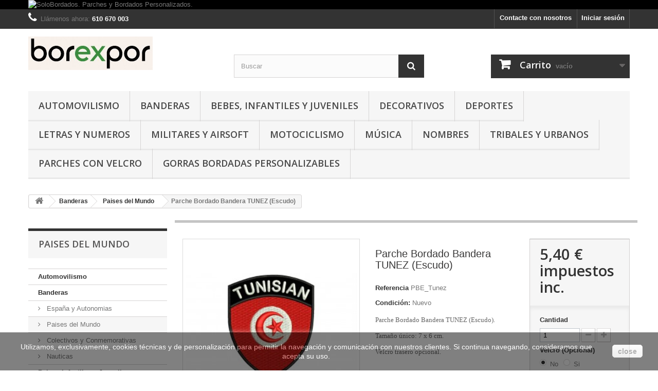

--- FILE ---
content_type: text/html; charset=utf-8
request_url: https://www.solobordados.com/parches-bordados-banderas/paises-del-mundo/379-parche-bordado-escudo-bandera-tunez.html
body_size: 12901
content:

<!DOCTYPE HTML> <!--[if lt IE 7]><html class="no-js lt-ie9 lt-ie8 lt-ie7" lang="es-es"><![endif]--> <!--[if IE 7]><html class="no-js lt-ie9 lt-ie8 ie7" lang="es-es"><![endif]--> <!--[if IE 8]><html class="no-js lt-ie9 ie8" lang="es-es"><![endif]--> <!--[if gt IE 8]><html class="no-js ie9" lang="es-es"><![endif]--><html lang="es-es"><head><meta charset="utf-8" /><title>Parche Bordado Bandera TUNEZ (Escudo)</title><meta name="description" content="Parche Bordado Bandera Tunez (Escudo). Velcro trasero opcional." /><meta name="keywords" content="parche,bordado,bandera,españa" /><meta name="generator" content="PrestaShop" /><meta name="robots" content="index,follow" /><meta name="viewport" content="width=device-width, minimum-scale=0.25, maximum-scale=1.6, initial-scale=1.0" /><meta name="apple-mobile-web-app-capable" content="yes" /><link rel="icon" type="image/vnd.microsoft.icon" href="/img/favicon.ico?1756921695" /><link rel="shortcut icon" type="image/x-icon" href="/img/favicon.ico?1756921695" /><link rel="stylesheet" href="/themes/default-bootstrap/css/global.css" type="text/css" media="all" /><link rel="stylesheet" href="/themes/default-bootstrap/css/autoload/highdpi.css" type="text/css" media="all" /><link rel="stylesheet" href="/themes/default-bootstrap/css/autoload/responsive-tables.css" type="text/css" media="all" /><link rel="stylesheet" href="/themes/default-bootstrap/css/autoload/uniform.default.css" type="text/css" media="all" /><link rel="stylesheet" href="/themes/default-bootstrap/css/product.css" type="text/css" media="all" /><link rel="stylesheet" href="/themes/default-bootstrap/css/print.css" type="text/css" media="print" /><link rel="stylesheet" href="/js/jquery/plugins/fancybox/jquery.fancybox.css" type="text/css" media="all" /><link rel="stylesheet" href="/js/jquery/plugins/bxslider/jquery.bxslider.css" type="text/css" media="all" /><link rel="stylesheet" href="/themes/default-bootstrap/css/modules/blockviewed/blockviewed.css" type="text/css" media="all" /><link rel="stylesheet" href="/themes/default-bootstrap/css/modules/blockcategories/blockcategories.css" type="text/css" media="all" /><link rel="stylesheet" href="/themes/default-bootstrap/css/modules/blockspecials/blockspecials.css" type="text/css" media="all" /><link rel="stylesheet" href="/themes/default-bootstrap/css/modules/blockcurrencies/blockcurrencies.css" type="text/css" media="all" /><link rel="stylesheet" href="/themes/default-bootstrap/css/modules/blockmyaccountfooter/blockmyaccount.css" type="text/css" media="all" /><link rel="stylesheet" href="/themes/default-bootstrap/css/modules/blockuserinfo/blockuserinfo.css" type="text/css" media="all" /><link rel="stylesheet" href="/themes/default-bootstrap/css/modules/blocklanguages/blocklanguages.css" type="text/css" media="all" /><link rel="stylesheet" href="/themes/default-bootstrap/css/modules/blocktags/blocktags.css" type="text/css" media="all" /><link rel="stylesheet" href="/themes/default-bootstrap/css/modules/blocksearch/blocksearch.css" type="text/css" media="all" /><link rel="stylesheet" href="/js/jquery/plugins/autocomplete/jquery.autocomplete.css" type="text/css" media="all" /><link rel="stylesheet" href="/themes/default-bootstrap/css/modules/favoriteproducts/favoriteproducts.css" type="text/css" media="all" /><link rel="stylesheet" href="/modules/sendtoafriend/sendtoafriend.css" type="text/css" media="all" /><link rel="stylesheet" href="/modules/redsys/views/css/redsys.css" type="text/css" media="all" /><link rel="stylesheet" href="/themes/default-bootstrap/css/modules/blocktopmenu/css/blocktopmenu.css" type="text/css" media="all" /><link rel="stylesheet" href="/themes/default-bootstrap/css/modules/blocktopmenu/css/superfish-modified.css" type="text/css" media="all" /><link rel="stylesheet" href="/modules/themeconfigurator/css/hooks.css" type="text/css" media="all" /><link rel="stylesheet" href="/themes/default-bootstrap/css/modules/blockbanner/blockbanner.css" type="text/css" media="all" /><link rel="stylesheet" href="/themes/default-bootstrap/css/modules/blockcontact/blockcontact.css" type="text/css" media="all" /><link rel="stylesheet" href="/themes/default-bootstrap/css/modules/blockcart/blockcart.css" type="text/css" media="all" /><link rel="stylesheet" href="/themes/default-bootstrap/css/modules/blocknewsletter/blocknewsletter.css" type="text/css" media="all" /><link rel="stylesheet" href="/themes/default-bootstrap/css/modules/homefeatured/homefeatured.css" type="text/css" media="all" /><link rel="stylesheet" href="/themes/default-bootstrap/css/modules/blocknewproducts/blocknewproducts.css" type="text/css" media="all" /><link rel="stylesheet" href="/modules/accessorycheckbox/views/css/accessorycheckbox.css" type="text/css" media="all" /><link rel="stylesheet" href="/modules/paypal/views/css/paypal.css" type="text/css" media="all" /><link rel="stylesheet" href="/themes/default-bootstrap/css/product_list.css" type="text/css" media="all" /><link rel="alternate" type="application/rss+xml" title="Parche Bordado Bandera TUNEZ (Escudo)" href="https://www.solobordados.com/modules/feeder/rss.php?id_category=35&amp;orderby=name&amp;orderway=asc" />  <link rel="stylesheet" href="//fonts.googleapis.com/css?family=Open+Sans:300,600&amp;subset=latin,latin-ext" type="text/css" media="all" /> <!--[if IE 8]> 
<script src="https://oss.maxcdn.com/libs/html5shiv/3.7.0/html5shiv.js"></script> 
<script src="https://oss.maxcdn.com/libs/respond.js/1.3.0/respond.min.js"></script> <![endif]--></head><body id="product" class="product product-379 product-parche-bordado-escudo-bandera-tunez category-35 category-paises-del-mundo show-left-column hide-right-column lang_es"><div id="page"><div class="header-container"> <header id="header"><div class="banner"><div class="container"><div class="row"> <a href="https://www.solobordados.com/" title="SoloBordados. Parches y Bordados Personalizados. "> <img class="img-responsive" src="https://www.solobordados.com/modules/blockbanner/img/2881a6720481ee665de8cc1b56b62479.jpg" alt="SoloBordados. Parches y Bordados Personalizados. " title="SoloBordados. Parches y Bordados Personalizados. " width="1170" height="65" /> </a></div></div></div><div class="nav"><div class="container"><div class="row"> <nav><div class="header_user_info"> <a class="login" href="https://www.solobordados.com/mi-cuenta" rel="nofollow" title="Entrar a tu cuenta de cliente"> Iniciar sesión </a></div><div id="contact-link" > <a href="https://www.solobordados.com/contactenos" title="Contacte con nosotros">Contacte con nosotros</a></div> <span class="shop-phone"> <i class="icon-phone"></i>Llámenos ahora: <strong>610 670 003</strong> </span></nav></div></div></div><div><div class="container"><div class="row"><div id="header_logo"> <a href="https://www.solobordados.com/" title="SOLOBORDADOS"> <img class="logo img-responsive" src="https://www.solobordados.com/img/my-shop-logo-1756316328.jpg" alt="SOLOBORDADOS" width="242" height="65"/> </a></div><div id="search_block_top" class="col-sm-4 clearfix"><form id="searchbox" method="get" action="//www.solobordados.com/buscar" > <input type="hidden" name="controller" value="search" /> <input type="hidden" name="orderby" value="position" /> <input type="hidden" name="orderway" value="desc" /> <input class="search_query form-control" type="text" id="search_query_top" name="search_query" placeholder="Buscar" value="" /> <button type="submit" name="submit_search" class="btn btn-default button-search"> <span>Buscar</span> </button></form></div><div class="col-sm-4 clearfix"><div class="shopping_cart"> <a href="https://www.solobordados.com/carrito" title="Ver mi carrito de compra" rel="nofollow"> <b>Carrito</b> <span class="ajax_cart_quantity unvisible">0</span> <span class="ajax_cart_product_txt unvisible">Producto</span> <span class="ajax_cart_product_txt_s unvisible">Productos</span> <span class="ajax_cart_total unvisible"> </span> <span class="ajax_cart_no_product">vacío</span> </a><div class="cart_block block exclusive"><div class="block_content"><div class="cart_block_list"><p class="cart_block_no_products"> Ningún producto</p><div class="cart-prices"><div class="cart-prices-line first-line"> <span class="price cart_block_shipping_cost ajax_cart_shipping_cost unvisible"> A determinar </span> <span class="unvisible"> Transporte </span></div><div class="cart-prices-line last-line"> <span class="price cart_block_total ajax_block_cart_total">0,00 €</span> <span>Total</span></div></div><p class="cart-buttons"> <a id="button_order_cart" class="btn btn-default button button-small" href="https://www.solobordados.com/carrito" title="Confirmar" rel="nofollow"> <span> Confirmar<i class="icon-chevron-right right"></i> </span> </a></p></div></div></div></div></div><div id="layer_cart"><div class="clearfix"><div class="layer_cart_product col-xs-12 col-md-6"> <span class="cross" title="Cerrar Ventana"></span> <span class="title"> <i class="icon-check"></i>Producto añadido correctamente a su carrito de la compra </span><div class="product-image-container layer_cart_img"></div><div class="layer_cart_product_info"> <span id="layer_cart_product_title" class="product-name"></span> <span id="layer_cart_product_attributes"></span><div> <strong class="dark">Cantidad</strong> <span id="layer_cart_product_quantity"></span></div><div> <strong class="dark">Total</strong> <span id="layer_cart_product_price"></span></div></div></div><div class="layer_cart_cart col-xs-12 col-md-6"> <span class="title"> <span class="ajax_cart_product_txt_s unvisible"> Hay <span class="ajax_cart_quantity">0</span> artículos en su carrito. </span> <span class="ajax_cart_product_txt "> Hay 1 artículo en su carrito. </span> </span><div class="layer_cart_row"> <strong class="dark"> Total productos: </strong> <span class="ajax_block_products_total"> </span></div><div class="layer_cart_row"> <strong class="dark unvisible"> Total envío:&nbsp; </strong> <span class="ajax_cart_shipping_cost unvisible"> A determinar </span></div><div class="layer_cart_row"> <strong class="dark"> Total </strong> <span class="ajax_block_cart_total"> </span></div><div class="button-container"> <span class="continue btn btn-default button exclusive-medium" title="Seguir comprando"> <span> <i class="icon-chevron-left left"></i>Seguir comprando </span> </span> <a class="btn btn-default button button-medium" href="https://www.solobordados.com/carrito" title="Ir a la caja" rel="nofollow"> <span> Ir a la caja<i class="icon-chevron-right right"></i> </span> </a></div></div></div><div class="crossseling"></div></div><div class="layer_cart_overlay"></div><div id="block_top_menu" class="sf-contener clearfix col-lg-12"><div class="cat-title">Menú</div><ul class="sf-menu clearfix menu-content"><li><a href="https://www.solobordados.com/37-automovilismo" title="Automovilismo">Automovilismo</a></li><li><a href="https://www.solobordados.com/33-parches-bordados-banderas" title="Banderas">Banderas</a><ul><li><a href="https://www.solobordados.com/34-espana-autonomias-independentistas" title="España y Autonomias">España y Autonomias</a></li><li><a href="https://www.solobordados.com/35-paises-del-mundo" title="Paises del Mundo">Paises del Mundo</a></li><li><a href="https://www.solobordados.com/36-colectivos-y-conmemorativas" title="Colectivos y Conmemorativas">Colectivos y Conmemorativas</a></li><li><a href="https://www.solobordados.com/43-nauticas-y-buceo" title="Nauticas">Nauticas</a></li></ul></li><li><a href="https://www.solobordados.com/6-complementos-bordados-bebes-infantiles-juveniles" title="Bebes, Infantiles y Juveniles">Bebes, Infantiles y Juveniles</a><ul><li><a href="https://www.solobordados.com/12-arrullos-capas-toallas-bordadas-personalizadas-bebes" title="Arrullos, Capas y Toallas">Arrullos, Capas y Toallas</a></li><li><a href="https://www.solobordados.com/13-baberos-bordados-personalizados-con-nombre" title="Baberos">Baberos</a></li><li><a href="https://www.solobordados.com/19-bolsas-y-bolsos-bordados-personalizados" title="Bolsas y Bolsos">Bolsas y Bolsos</a></li><li><a href="https://www.solobordados.com/14-mantas-bebes-personalizadas-con-nombre" title="Mantas">Mantas</a></li></ul></li><li><a href="https://www.solobordados.com/52-decorativos" title="Decorativos">Decorativos</a><ul></ul></li><li><a href="https://www.solobordados.com/38-parches-bordados-deportes" title="Deportes">Deportes</a><ul><li><a href="https://www.solobordados.com/44-artes-marciales" title="Artes Marciales">Artes Marciales</a></li><li><a href="https://www.solobordados.com/45-caza-y-pesca" title="Caza y Pesca">Caza y Pesca</a></li><li><a href="https://www.solobordados.com/46-ciclismo-y-mtb" title="Ciclismo y MTB">Ciclismo y MTB</a></li><li><a href="https://www.solobordados.com/47-esqui-y-montana" title="Esqui y Montaña">Esqui y Montaña</a></li><li><a href="https://www.solobordados.com/48-futbol" title="Futbol">Futbol</a></li><li><a href="https://www.solobordados.com/49-golf" title="Golf">Golf</a></li><li><a href="https://www.solobordados.com/57-tenis-y-padel" title="Tenis y Padel">Tenis y Padel</a></li></ul></li><li><a href="https://www.solobordados.com/42-letras-y-numeros" title="Letras y Numeros">Letras y Numeros</a></li><li><a href="https://www.solobordados.com/41-militares-y-airsoft" title="Militares y Airsoft">Militares y Airsoft</a></li><li><a href="https://www.solobordados.com/39-motociclismo" title="Motociclismo">Motociclismo</a></li><li><a href="https://www.solobordados.com/40-musica" title="Música">Música</a></li><li><a href="https://www.solobordados.com/50-nombres-y-personalizables" title="Nombres">Nombres</a></li><li><a href="https://www.solobordados.com/51-tribales-y-urbanos" title="Tribales y Urbanos">Tribales y Urbanos</a></li><li><a href="https://www.solobordados.com/59-parches-bordados-con-velcro" title="Parches con Velcro">Parches con Velcro</a><ul><li><a href="https://www.solobordados.com/61-animales-con-velcro" title="Animales">Animales</a></li><li><a href="https://www.solobordados.com/65-marcas-y-moda-con-velcro" title="Marcas y Moda">Marcas y Moda</a></li></ul></li><li><a href="https://www.solobordados.com/58-gorras-bordadas-personalizables" title="Gorras Bordadas Personalizables">Gorras Bordadas Personalizables</a></li></ul></div></div></div></div> </header></div><div class="columns-container"><div id="columns" class="container"><div class="breadcrumb clearfix"> <a class="home" href="https://www.solobordados.com/" title="Volver a Inicio"><i class="icon-home"></i></a> <span class="navigation-pipe">&gt;</span> <span class="navigation_page"><span itemscope itemtype="http://data-vocabulary.org/Breadcrumb"><a itemprop="url" href="https://www.solobordados.com/33-parches-bordados-banderas" title="Banderas" ><span itemprop="title">Banderas</span></a></span><span class="navigation-pipe">></span><span itemscope itemtype="http://data-vocabulary.org/Breadcrumb"><a itemprop="url" href="https://www.solobordados.com/35-paises-del-mundo" title="Paises del Mundo" ><span itemprop="title">Paises del Mundo</span></a></span><span class="navigation-pipe">></span>Parche Bordado Bandera TUNEZ (Escudo)</span></div><div id="slider_row" class="row"></div><div class="row"><div id="left_column" class="column col-xs-12 col-sm-3"><div id="categories_block_left" class="block"><h2 class="title_block"> Paises del Mundo</h2><div class="block_content"><ul class="tree dhtml"><li > <a href="https://www.solobordados.com/37-automovilismo" title="Parches Bordados Automovilismo. Aptos para coser y pegar (termoadhesivos)."> Automovilismo </a></li><li > <a href="https://www.solobordados.com/33-parches-bordados-banderas" title="Parches Bordados Banderas. Aptos para coser y pegar (termoadhesivos)."> Banderas </a><ul><li > <a href="https://www.solobordados.com/34-espana-autonomias-independentistas" title="Parches Bordados Banderas España, Autonomías e Independentistas"> España y Autonomias </a></li><li > <a href="https://www.solobordados.com/35-paises-del-mundo" class="selected" title="Parches Bordados Banderas Paises del Mundo"> Paises del Mundo </a></li><li > <a href="https://www.solobordados.com/36-colectivos-y-conmemorativas" title="Parches Bordados Banderas de Colectivos y Conmemorativas"> Colectivos y Conmemorativas </a></li><li class="last"> <a href="https://www.solobordados.com/43-nauticas-y-buceo" title="Parches Bordados Banderas Naúticas y Buceo"> Nauticas </a></li></ul></li><li > <a href="https://www.solobordados.com/6-complementos-bordados-bebes-infantiles-juveniles" title="Complementos y Productos Textiles Bordados y Personalizados para Bebés, Infantiles y Juveniles. Todo lo necesario para nuestros Hijos con un toque personal y exclusivo."> Bebes, Infantiles y Juveniles </a><ul><li > <a href="https://www.solobordados.com/12-arrullos-capas-toallas-bordadas-personalizadas-bebes" title="Arrullos, Capas y Toallas para Bebés Personalizadas con Nombre y/o Diseño Bordado."> Arrullos, Capas y Toallas </a></li><li > <a href="https://www.solobordados.com/13-baberos-bordados-personalizados-con-nombre" title="Baberos Bordados Personalizados con el Nombre del Bebé. Diseños Exclusivos."> Baberos </a></li><li > <a href="https://www.solobordados.com/19-bolsas-y-bolsos-bordados-personalizados" title="Bolsos para Coche de Bebé. Bolsas para niños y jovenes. Personalizadas con Nombre y/o Motivos Bordados."> Bolsas y Bolsos </a></li><li class="last"> <a href="https://www.solobordados.com/14-mantas-bebes-personalizadas-con-nombre" title="Mantas para Bebés Personalizadas con Nombre y/o Diseño Bordado."> Mantas </a></li></ul></li><li > <a href="https://www.solobordados.com/52-decorativos" title="Parches Bordados Decorativos. Aptos para coser y pegar (termoadhesivos)"> Decorativos </a></li><li > <a href="https://www.solobordados.com/38-parches-bordados-deportes" title="Parches Bordados Deportes. Aptos para coser y pegar (termoadhesivos)."> Deportes </a><ul><li > <a href="https://www.solobordados.com/44-artes-marciales" title="Parches Bordados Artes Marciales"> Artes Marciales </a></li><li > <a href="https://www.solobordados.com/45-caza-y-pesca" title="Parches Bordados Caza y Pesca"> Caza y Pesca </a></li><li > <a href="https://www.solobordados.com/46-ciclismo-y-mtb" title="Parches Bordados Ciclismo y MTB"> Ciclismo y MTB </a></li><li > <a href="https://www.solobordados.com/47-esqui-y-montana" title="Parches Bordados Esqui y Montaña"> Esqui y Montaña </a></li><li > <a href="https://www.solobordados.com/48-futbol" title="Parches Bordados Futbol"> Futbol </a></li><li > <a href="https://www.solobordados.com/49-golf" title="Parches Bordados Golf"> Golf </a></li><li class="last"> <a href="https://www.solobordados.com/57-tenis-y-padel" title="Parches Bordados Tenis y Padel"> Tenis y Padel </a></li></ul></li><li > <a href="https://www.solobordados.com/42-letras-y-numeros" title="Parches Bordados Letras y Números. Aptos para coser y pegar (termoadhesivos)."> Letras y Numeros </a></li><li > <a href="https://www.solobordados.com/41-militares-y-airsoft" title="Parches Bordados Militares y Airsoft. Aptos para coser y pegar (termoadhesivos)."> Militares y Airsoft </a></li><li > <a href="https://www.solobordados.com/39-motociclismo" title="Parches Bordados Motociclismo. Aptos para coser y pegar (termoadhesivos)."> Motociclismo </a></li><li > <a href="https://www.solobordados.com/40-musica" title="Parches Bordados Música y Musicales. Aptos para coser y pegar (termoadhesivos)."> Música </a></li><li > <a href="https://www.solobordados.com/50-nombres-y-personalizables" title="Parches Bordados Nombres (personalizables). Aptos para coser y pegar (termoadhesivos)."> Nombres </a></li><li > <a href="https://www.solobordados.com/51-tribales-y-urbanos" title="Parches Bordados Tribales y Urbanos. Aptos para coser y pegar (termoadhesivos)."> Tribales y Urbanos </a></li><li > <a href="https://www.solobordados.com/58-gorras-bordadas-personalizables" title="Nuestras gorras están diseñadas añadiendo Velcro (hembra) en el frontal. Este diseño permite colocar cualquiera de los parches disponibles en la sección &quot;Parches con Velcro&quot;. Al ser el parche intercambiable, puedes adquirir tantos parches como quieras para tu gorra y personalizarla a tu gusto."> Gorras Bordadas Personalizables </a></li><li > <a href="https://www.solobordados.com/59-parches-bordados-con-velcro" title="Disponibles en tamaño 7 x 7 cm (cuadrados), 7 cm ø (circulares), 8 x 5 cm (rectangulares) y 7 x 6 cm (para Escudos). Velcro (macho) en la trasera del parche. Diseñados especialmente para colocar en nuestras gorras."> Parches con Velcro </a><ul><li > <a href="https://www.solobordados.com/61-animales-con-velcro" title="Parches Bordados Animales. Con Velcro."> Animales </a></li><li class="last"> <a href="https://www.solobordados.com/65-marcas-y-moda-con-velcro" title="Parches Bordados Marcas y Moda. Con Velcro."> Marcas y Moda </a></li></ul></li><li class="last"> <a href="https://www.solobordados.com/66-gorros-de-lana-bordados" title="Gorros de Lana Bordados. Diseños Exclusivos."> Gorros de Lana Bordados </a></li></ul></div></div><div id="viewed-products_block_left" class="block"><p class="title_block">Productos más vistos</p><div class="block_content products-block"><ul><li class="clearfix last_item"> <a class="products-block-image" href="https://www.solobordados.com/parches-bordados-banderas/paises-del-mundo/379-parche-bordado-escudo-bandera-tunez.html" title="Más acerca de Parche Bordado Bandera TUNEZ (Escudo)" > <img src="https://www.solobordados.com/1009-small_default/parche-bordado-escudo-bandera-tunez.jpg" alt="Parche Bordado Bandera TUNEZ (Escudo)" /> </a><div class="product-content"><h5> <a class="product-name" href="https://www.solobordados.com/parches-bordados-banderas/paises-del-mundo/379-parche-bordado-escudo-bandera-tunez.html" title="Más acerca de Parche Bordado Bandera TUNEZ (Escudo)"> Parche Bordado Bandera... </a></h5><p class="product-description">Parche Bordado Bandera TUNEZ...</p></div></li></ul></div></div><div id="new-products_block_right" class="block products_block"><h4 class="title_block"> <a href="https://www.solobordados.com/nuevos-productos" title="Novedades">Novedades</a></h4><div class="block_content products-block"><ul class="products"></ul><div> <a href="https://www.solobordados.com/nuevos-productos" title="Todos los nuevos productos" class="btn btn-default button button-small"><span>Todos los nuevos productos<i class="icon-chevron-right right"></i></span></a></div></div></div><div id="tags_block_left" class="block tags_block"><p class="title_block"> Etiquetas</p><div class="block_content"> <a class="tag_level3 first_item" href="https://www.solobordados.com/buscar?tag=bordado" title="Más sobre bordado" > bordado </a> <a class="tag_level2 item" href="https://www.solobordados.com/buscar?tag=parche" title="Más sobre parche" > parche </a> <a class="tag_level2 item" href="https://www.solobordados.com/buscar?tag=bandera" title="Más sobre bandera" > bandera </a> <a class="tag_level1 item" href="https://www.solobordados.com/buscar?tag=velcro" title="Más sobre velcro" > velcro </a> <a class="tag_level1 item" href="https://www.solobordados.com/buscar?tag=escudo" title="Más sobre escudo" > escudo </a> <a class="tag_level1 item" href="https://www.solobordados.com/buscar?tag=personalizado" title="Más sobre personalizado" > personalizado </a> <a class="tag_level1 item" href="https://www.solobordados.com/buscar?tag=personalizable" title="Más sobre personalizable" > personalizable </a> <a class="tag_level1 item" href="https://www.solobordados.com/buscar?tag=nautica" title="Más sobre nautica" > nautica </a> <a class="tag_level1 item" href="https://www.solobordados.com/buscar?tag=nombre" title="Más sobre nombre" > nombre </a> <a class="tag_level1 last_item" href="https://www.solobordados.com/buscar?tag=inicial" title="Más sobre inicial" > inicial </a></div></div><div id="paiement_logo_block_left" class="paiement_logo_block"> <a href="https://www.solobordados.com/content/3-condiciones-de-venta"> <img src="https://www.solobordados.com/themes/default-bootstrap/img/logo_paiement_visa.jpg" alt="visa" width="33" height="21" /> <img src="https://www.solobordados.com/themes/default-bootstrap/img/logo_paiement_mastercard.jpg" alt="mastercard" width="32" height="21" /> <img src="https://www.solobordados.com/themes/default-bootstrap/img/logo_paiement_paypal.jpg" alt="paypal" width="61" height="21" /> </a></div></div><div id="center_column" class="center_column col-xs-12 col-sm-9"><div itemscope itemtype="https://schema.org/Product"><meta itemprop="url" content="https://www.solobordados.com/parches-bordados-banderas/paises-del-mundo/379-parche-bordado-escudo-bandera-tunez.html"><div class="primary_block row"><div class="container"><div class="top-hr"></div></div><div class="pb-left-column col-xs-12 col-sm-4 col-md-5"><div id="image-block" class="clearfix"> <span id="view_full_size"> <img id="bigpic" itemprop="image" src="https://www.solobordados.com/1009-large_default/parche-bordado-escudo-bandera-tunez.jpg" title="Parche Bordado Bandera TUNEZ (Escudo)" alt="Parche Bordado Bandera TUNEZ (Escudo)" width="264" height="264"/> <span class="span_link no-print">Ver m&aacute;s grande</span> </span></div><div id="views_block" class="clearfix hidden"><div id="thumbs_list"><ul id="thumbs_list_frame"><li id="thumbnail_1009" class="last"> <a href="https://www.solobordados.com/1009-thickbox_default/parche-bordado-escudo-bandera-tunez.jpg" data-fancybox-group="other-views" class="fancybox shown" title="Parche Bordado Bandera TUNEZ (Escudo)"> <img class="img-responsive" id="thumb_1009" src="https://www.solobordados.com/1009-cart_default/parche-bordado-escudo-bandera-tunez.jpg" alt="Parche Bordado Bandera TUNEZ (Escudo)" title="Parche Bordado Bandera TUNEZ (Escudo)" height="80" width="80" itemprop="image" /> </a></li></ul></div></div></div><div class="pb-center-column col-xs-12 col-sm-4"><h1 itemprop="name">Parche Bordado Bandera TUNEZ (Escudo)</h1><p id="product_reference"> <label>Referencia </label> <span class="editable" itemprop="sku" content="PBE_Tunez"></span></p><p id="product_condition"> <label>Condici&oacute;n: </label><link itemprop="itemCondition" href="https://schema.org/NewCondition"/> <span class="editable">Nuevo</span></p><div id="short_description_block"><div id="short_description_content" class="rte align_justify" itemprop="description"><p><span style="font-family:Verdana;font-size:small;">Parche Bordado Bandera TUNEZ (Escudo).</span></p><p><span style="font-family:Verdana;font-size:small;">Tamaño único: 7 x 6 cm.</span></p><p><span style="font-family:Verdana;font-size:small;">Velcro trasero opcional.</span></p></div><p class="buttons_bottom_block"> <a href="javascript:{}" class="button"> M&aacute;s detalles </a></p></div><p id="availability_statut" style="display: none;"> <span id="availability_value" class="label label-success"></span></p><p class="warning_inline" id="last_quantities" style="display: none" >Advertencia: &iexcl;&Uacute;ltimos art&iacute;culos en inventario!</p><p id="availability_date" style="display: none;"> <span id="availability_date_label">Disponible el: </span> <span id="availability_date_value"></span></p><div id="oosHook" style="display: none;"></div><ul id="usefull_link_block" class="clearfix no-print"><li id="favoriteproducts_block_extra_added"> Quitar este producto de mi Lista de Favoritos</li><li id="favoriteproducts_block_extra_removed"> Añadir este producto a mi Lista de Favoritos.</li><li class="sendtofriend"> <a id="send_friend_button" href="#send_friend_form"> Enviar a un amigo </a><div style="display: none;"><div id="send_friend_form"><h2 class="page-subheading"> Enviar a un amigo</h2><div class="row"><div class="product clearfix col-xs-12 col-sm-6"> <img src="https://www.solobordados.com/1009-home_default/parche-bordado-escudo-bandera-tunez.jpg" height="124" width="124" alt="Parche Bordado Bandera TUNEZ (Escudo)" /><div class="product_desc"><p class="product_name"> <strong>Parche Bordado Bandera TUNEZ (Escudo)</strong></p><p><span style="font-family:Verdana;font-size:small;">Parche Bordado Bandera TUNEZ (Escudo).</span></p><p><span style="font-family:Verdana;font-size:small;">Tamaño único: 7 x 6 cm.</span></p><p><span style="font-family:Verdana;font-size:small;">Velcro trasero opcional.</span></p></div></div><div class="send_friend_form_content col-xs-12 col-sm-6" id="send_friend_form_content"><div id="send_friend_form_error"></div><div id="send_friend_form_success"></div><div class="form_container"><p class="intro_form"> Recipiente :</p><p class="text"> <label for="friend_name"> Nombre de tu amigo <sup class="required">*</sup> : </label> <input id="friend_name" name="friend_name" type="text" value=""/></p><p class="text"> <label for="friend_email"> E-mail&nbsp;de tu amigo <sup class="required">*</sup> : </label> <input id="friend_email" name="friend_email" type="text" value=""/></p><p class="txt_required"> <sup class="required">*</sup> Campos obligatorios</p></div><p class="submit"> <button id="sendEmail" class="btn button button-small" name="sendEmail" type="submit"> <span>Enviar</span> </button>&nbsp; total&nbsp; <a class="closefb" href="#"> Cancelar </a></p></div></div></div></div></li><li class="print"> <a href="javascript:print();"> Imprimir </a></li></ul></div><div class="pb-right-column col-xs-12 col-sm-4 col-md-3"><form id="buy_block" action="https://www.solobordados.com/carro-de-la-compra" method="post"><p class="hidden"> <input type="hidden" name="token" value="79f04010c07c06546729718046782f00" /> <input type="hidden" name="id_product" value="379" id="product_page_product_id" /> <input type="hidden" name="add" value="1" /> <input type="hidden" name="id_product_attribute" id="idCombination" value="" /></p><div class="box-info-product"><div class="content_prices clearfix"><div><p class="our_price_display" itemprop="offers" itemscope itemtype="https://schema.org/Offer"><link itemprop="availability" href="https://schema.org/InStock"/><span id="our_price_display" class="price" itemprop="price" content="5.4">5,40 €</span> impuestos inc.<meta itemprop="priceCurrency" content="EUR" /></p><p id="reduction_percent" style="display:none;"><span id="reduction_percent_display"></span></p><p id="reduction_amount" style="display:none"><span id="reduction_amount_display"></span></p><p id="old_price" class="hidden"><span id="old_price_display"><span class="price"></span></span></p></div><div class="clear"></div></div><div class="product_attributes clearfix"><p id="quantity_wanted_p"> <label for="quantity_wanted">Cantidad</label> <input type="number" min="1" name="qty" id="quantity_wanted" class="text" value="1" /> <a href="#" data-field-qty="qty" class="btn btn-default button-minus product_quantity_down"> <span><i class="icon-minus"></i></span> </a> <a href="#" data-field-qty="qty" class="btn btn-default button-plus product_quantity_up"> <span><i class="icon-plus"></i></span> </a> <span class="clearfix"></span></p><p id="minimal_quantity_wanted_p" style="display: none;"> La cantidad m&iacute;nima en el pedido de compra para el producto es <b id="minimal_quantity_label">1</b></p><div id="attributes"><div class="clearfix"></div><fieldset class="attribute_fieldset"> <label class="attribute_label" >Velcro (Opcional)&nbsp;</label><div class="attribute_list"><ul><li> <input type="radio" class="attribute_radio" name="group_12" value="136" checked="checked" /> <span>No</span></li><li> <input type="radio" class="attribute_radio" name="group_12" value="137" /> <span>Si</span></li></ul></div></fieldset></div></div><div class="box-cart-bottom"><div><p id="add_to_cart" class="buttons_bottom_block no-print"> <button type="submit" name="Submit" class="exclusive"> <span>A&ntilde;adir al carrito</span> </button></p></div><div id="product_payment_logos"><div class="box-security"><h5 class="product-heading-h5"></h5> <img src="/modules/productpaymentlogos/img/payment-logo.png" alt="" class="img-responsive" /></div></div></div></div></form></div></div> <section class="page-product-box"><h3 class="page-product-heading">M&aacute;s</h3><div class="rte"><div align="center"><table style="width:700px;" border="0"><tbody><tr><td><p align="left"><span style="font-family:Verdana;font-size:small;color:#000000;"> - Parche Bordado sobre loneta de poliester con hilos de alta calidad garantizados contra el deterioro por uso de detergentes, cloro o luz solar.<br /> - Producto apto para ser cosido sobre cualquier tipo de prenda. También se puede pegar mediante aplicación de calor (termoadhesivo) en aquellas prendas que lo permitan. Se puede lavar. No destiñe.<br /> - Opción de Velcro (macho) en el reverso. Seleccione esta opción si desea colocar el parche sobre nuestras Gorras Personalizables.<br /><strong>* TAMAÑO ÚNICO (7 x 6 cm.)</strong><br /><strong>* VELCRO (En el reverso. Opcional):</strong><br /> - Todos nuestros diseños pueden ser modificados (tamaño, color, etc).<br /> - Producto diseñado y fabricado en España.<br /></span></p></td></tr></tbody></table></div></div> </section>  </div></div></div></div></div><div class="footer-container"> <footer id="footer" class="container"><div class="row"><div id="newsletter_block_left" class="block"><h4>Boletín</h4><div class="block_content"><form action="//www.solobordados.com/" method="post"><div class="form-group" > <input class="inputNew form-control grey newsletter-input" id="newsletter-input" type="text" name="email" size="18" value="Introduzca su dirección de correo electrónico" /> <button type="submit" name="submitNewsletter" class="btn btn-default button button-small"> <span>OK</span> </button> <input type="hidden" name="action" value="0" /></div></form></div></div><section id="social_block" class="pull-right"><ul><li class="facebook"> <a class="_blank" href="https://www.facebook.com/pages/SoloBordados/597229160375973"> <span>Facebook</span> </a></li><li class="twitter"> <a class="_blank" href="https://twitter.com/sbsolobordados"> <span>Twitter</span> </a></li></ul><h4>Síganos</h4> </section><div class="clearfix"></div><section class="blockcategories_footer footer-block col-xs-12 col-sm-2"><h4>Categorías</h4><div class="category_footer toggle-footer"><div class="list"><ul class="tree dhtml"><li > <a href="https://www.solobordados.com/37-automovilismo" title="Parches Bordados Automovilismo. Aptos para coser y pegar (termoadhesivos)."> Automovilismo </a></li><li > <a href="https://www.solobordados.com/33-parches-bordados-banderas" title="Parches Bordados Banderas. Aptos para coser y pegar (termoadhesivos)."> Banderas </a><ul><li > <a href="https://www.solobordados.com/34-espana-autonomias-independentistas" title="Parches Bordados Banderas España, Autonomías e Independentistas"> España y Autonomias </a></li><li > <a href="https://www.solobordados.com/35-paises-del-mundo" class="selected" title="Parches Bordados Banderas Paises del Mundo"> Paises del Mundo </a></li><li > <a href="https://www.solobordados.com/36-colectivos-y-conmemorativas" title="Parches Bordados Banderas de Colectivos y Conmemorativas"> Colectivos y Conmemorativas </a></li><li class="last"> <a href="https://www.solobordados.com/43-nauticas-y-buceo" title="Parches Bordados Banderas Naúticas y Buceo"> Nauticas </a></li></ul></li><li > <a href="https://www.solobordados.com/6-complementos-bordados-bebes-infantiles-juveniles" title="Complementos y Productos Textiles Bordados y Personalizados para Bebés, Infantiles y Juveniles. Todo lo necesario para nuestros Hijos con un toque personal y exclusivo."> Bebes, Infantiles y Juveniles </a><ul><li > <a href="https://www.solobordados.com/12-arrullos-capas-toallas-bordadas-personalizadas-bebes" title="Arrullos, Capas y Toallas para Bebés Personalizadas con Nombre y/o Diseño Bordado."> Arrullos, Capas y Toallas </a></li><li > <a href="https://www.solobordados.com/13-baberos-bordados-personalizados-con-nombre" title="Baberos Bordados Personalizados con el Nombre del Bebé. Diseños Exclusivos."> Baberos </a></li><li > <a href="https://www.solobordados.com/19-bolsas-y-bolsos-bordados-personalizados" title="Bolsos para Coche de Bebé. Bolsas para niños y jovenes. Personalizadas con Nombre y/o Motivos Bordados."> Bolsas y Bolsos </a></li><li class="last"> <a href="https://www.solobordados.com/14-mantas-bebes-personalizadas-con-nombre" title="Mantas para Bebés Personalizadas con Nombre y/o Diseño Bordado."> Mantas </a></li></ul></li><li > <a href="https://www.solobordados.com/52-decorativos" title="Parches Bordados Decorativos. Aptos para coser y pegar (termoadhesivos)"> Decorativos </a></li><li > <a href="https://www.solobordados.com/38-parches-bordados-deportes" title="Parches Bordados Deportes. Aptos para coser y pegar (termoadhesivos)."> Deportes </a><ul><li > <a href="https://www.solobordados.com/44-artes-marciales" title="Parches Bordados Artes Marciales"> Artes Marciales </a></li><li > <a href="https://www.solobordados.com/45-caza-y-pesca" title="Parches Bordados Caza y Pesca"> Caza y Pesca </a></li><li > <a href="https://www.solobordados.com/46-ciclismo-y-mtb" title="Parches Bordados Ciclismo y MTB"> Ciclismo y MTB </a></li><li > <a href="https://www.solobordados.com/47-esqui-y-montana" title="Parches Bordados Esqui y Montaña"> Esqui y Montaña </a></li><li > <a href="https://www.solobordados.com/48-futbol" title="Parches Bordados Futbol"> Futbol </a></li><li > <a href="https://www.solobordados.com/49-golf" title="Parches Bordados Golf"> Golf </a></li><li class="last"> <a href="https://www.solobordados.com/57-tenis-y-padel" title="Parches Bordados Tenis y Padel"> Tenis y Padel </a></li></ul></li><li > <a href="https://www.solobordados.com/42-letras-y-numeros" title="Parches Bordados Letras y Números. Aptos para coser y pegar (termoadhesivos)."> Letras y Numeros </a></li><li > <a href="https://www.solobordados.com/41-militares-y-airsoft" title="Parches Bordados Militares y Airsoft. Aptos para coser y pegar (termoadhesivos)."> Militares y Airsoft </a></li><li > <a href="https://www.solobordados.com/39-motociclismo" title="Parches Bordados Motociclismo. Aptos para coser y pegar (termoadhesivos)."> Motociclismo </a></li><li > <a href="https://www.solobordados.com/40-musica" title="Parches Bordados Música y Musicales. Aptos para coser y pegar (termoadhesivos)."> Música </a></li><li > <a href="https://www.solobordados.com/50-nombres-y-personalizables" title="Parches Bordados Nombres (personalizables). Aptos para coser y pegar (termoadhesivos)."> Nombres </a></li><li > <a href="https://www.solobordados.com/51-tribales-y-urbanos" title="Parches Bordados Tribales y Urbanos. Aptos para coser y pegar (termoadhesivos)."> Tribales y Urbanos </a></li><li > <a href="https://www.solobordados.com/58-gorras-bordadas-personalizables" title="Nuestras gorras están diseñadas añadiendo Velcro (hembra) en el frontal. Este diseño permite colocar cualquiera de los parches disponibles en la sección &quot;Parches con Velcro&quot;. Al ser el parche intercambiable, puedes adquirir tantos parches como quieras para tu gorra y personalizarla a tu gusto."> Gorras Bordadas Personalizables </a></li><li > <a href="https://www.solobordados.com/59-parches-bordados-con-velcro" title="Disponibles en tamaño 7 x 7 cm (cuadrados), 7 cm ø (circulares), 8 x 5 cm (rectangulares) y 7 x 6 cm (para Escudos). Velcro (macho) en la trasera del parche. Diseñados especialmente para colocar en nuestras gorras."> Parches con Velcro </a><ul><li > <a href="https://www.solobordados.com/61-animales-con-velcro" title="Parches Bordados Animales. Con Velcro."> Animales </a></li><li class="last"> <a href="https://www.solobordados.com/65-marcas-y-moda-con-velcro" title="Parches Bordados Marcas y Moda. Con Velcro."> Marcas y Moda </a></li></ul></li><li class="last"> <a href="https://www.solobordados.com/66-gorros-de-lana-bordados" title="Gorros de Lana Bordados. Diseños Exclusivos."> Gorros de Lana Bordados </a></li></ul></div></div> </section><section class="footer-block col-xs-12 col-sm-2" id="block_various_links_footer"><h4>Información</h4><ul class="toggle-footer"><li class="item"> <a href="https://www.solobordados.com/contactenos" title="Contacte con nosotros"> Contacte con nosotros </a></li><li class="item"> <a href="https://www.solobordados.com/content/3-condiciones-de-venta" title="Condiciones de Venta"> Condiciones de Venta </a></li><li class="item"> <a href="https://www.solobordados.com/content/4-informacion-solobordados" title="Sobre Nuestra Empresa"> Sobre Nuestra Empresa </a></li><li class="item"> <a href="https://www.solobordados.com/content/category/2-informacion-legal" title="Información Legal"> Información Legal </a></li><li> <a href="https://www.solobordados.com/mapa-del-sitio" title="Mapa del sitio"> Mapa del sitio </a></li></ul> © SoloBordados </section><section class="footer-block col-xs-12 col-sm-4"><h4><a href="https://www.solobordados.com/mi-cuenta" title="Administrar mi cuenta de cliente" rel="nofollow">Mi cuenta</a></h4><div class="block_content toggle-footer"><ul class="bullet"><li><a href="https://www.solobordados.com/historial-de-pedidos" title="Mis compras" rel="nofollow">Mis compras</a></li><li><a href="https://www.solobordados.com/vales" title="Mis vales descuento" rel="nofollow">Mis vales descuento</a></li><li><a href="https://www.solobordados.com/direcciones" title="Mis direcciones" rel="nofollow">Mis direcciones</a></li><li><a href="https://www.solobordados.com/identidad" title="Administrar mi información personal" rel="nofollow">Mis datos personales</a></li><li><a href="https://www.solobordados.com/descuento" title="Mis vales" rel="nofollow">Mis vales</a></li></ul></div> </section><section id="block_contact_infos" class="footer-block col-xs-12 col-sm-4"><div><h4>Información sobre la tienda</h4><ul class="toggle-footer"><li> <i class="icon-map-marker"></i>SOLOBORDADOS, Apdo. de Correos nº2 06810 Calamonte (Badajoz) SPAIN</li><li> <i class="icon-phone"></i>Llámanos ahora: <span>(+00 34) 610 670 003</span></li><li> <i class="icon-envelope-alt"></i>Email: <span><a href="&#109;&#97;&#105;&#108;&#116;&#111;&#58;%76%65%6e%74%61%73@%73%6f%6c%6f%62%6f%72%64%61%64%6f%73.%63%6f%6d" >&#x76;&#x65;&#x6e;&#x74;&#x61;&#x73;&#x40;&#x73;&#x6f;&#x6c;&#x6f;&#x62;&#x6f;&#x72;&#x64;&#x61;&#x64;&#x6f;&#x73;&#x2e;&#x63;&#x6f;&#x6d;</a></span></li></ul></div> </section> <style>.closebutton {
    cursor:pointer;
	-moz-box-shadow:inset 0px 1px 0px 0px #ffffff;
	-webkit-box-shadow:inset 0px 1px 0px 0px #ffffff;
	box-shadow:inset 0px 1px 0px 0px #ffffff;
	background:-webkit-gradient( linear, left top, left bottom, color-stop(0.05, #f9f9f9), color-stop(1, #e9e9e9) );
	background:-moz-linear-gradient( center top, #f9f9f9 5%, #e9e9e9 100% );
	filter:progid:DXImageTransform.Microsoft.gradient(startColorstr='#f9f9f9', endColorstr='#e9e9e9');
	background-color:#f9f9f9;
	-webkit-border-top-left-radius:5px;
	-moz-border-radius-topleft:5px;
	border-top-left-radius:5px;
	-webkit-border-top-right-radius:5px;
	-moz-border-radius-topright:5px;
	border-top-right-radius:5px;
	-webkit-border-bottom-right-radius:5px;
	-moz-border-radius-bottomright:5px;
	border-bottom-right-radius:5px;
	-webkit-border-bottom-left-radius:5px;
	-moz-border-radius-bottomleft:5px;
	border-bottom-left-radius:5px;
	text-indent:0px;
	border:1px solid #dcdcdc;
	display:inline-block;
	color:#666666!important;
	font-family:Arial;
	font-size:14px;
	font-weight:bold;
	font-style:normal;
	height:25px;
	line-height:25px;
	text-decoration:none;
	text-align:center;
    padding:0px 10px;
	text-shadow:1px 1px 0px #ffffff;
}
.closebutton:hover {
	background:-webkit-gradient( linear, left top, left bottom, color-stop(0.05, #e9e9e9), color-stop(1, #f9f9f9) );
	background:-moz-linear-gradient( center top, #e9e9e9 5%, #f9f9f9 100% );
	filter:progid:DXImageTransform.Microsoft.gradient(startColorstr='#e9e9e9', endColorstr='#f9f9f9');
	background-color:#e9e9e9;
}.closebutton:active {
	position:relative;
	top:1px;
}


#cookieNotice p {margin:0px; padding:0px;}</style><div id="cookieNotice" style=" width: 100%; position: fixed; bottom:0px; box-shadow: 0px 0 10px 0 #FFFFFF; background: #000000; z-index: 9999; font-size: 14px; line-height: 1.3em; font-family: arial; left: 0px; text-align:center; color:#FFF; opacity: 0.5 "><div id="cookieNoticeContent" style="position:relative; margin:auto; padding:10px; width:100%; display:block;"><table style="width:100%;"><td style="text-align:center;"><p>Utilizamos, exclusivamente, cookies técnicas y de personalización para permitir la navegación y comunicación con nuestros clientes. Si continua navegando, consideramos que acepta su uso.</p></td><td style="width:80px; vertical-align:middle; padding-right:20px; text-align:right;"> <span id="cookiesClose" class="closebutton" onclick=" $('#cookieNotice').animate( {bottom: '-200px'}, 2500, function(){ $('#cookieNotice').hide(); }); setcook(); "> close </span></td></table></div></div> </div> </footer></div></div>
<script type="text/javascript">/* <![CDATA[ */;var CUSTOMIZE_TEXTFIELD=1;var FancyboxI18nClose='Cerrar';var FancyboxI18nNext='Siguiente';var FancyboxI18nPrev='Anterior';var PS_CATALOG_MODE=false;var ajax_allowed=true;var ajaxsearch=true;var allowBuyWhenOutOfStock=true;var attribute_anchor_separator='-';var attributesCombinations=[{"id_attribute":"137","id_attribute_group":"12","attribute":"si","group":"opcion_velcro"},{"id_attribute":"136","id_attribute_group":"12","attribute":"no","group":"opcion_velcro"}];var availableLaterValue='';var availableNowValue='';var baseDir='https://www.solobordados.com/';var baseUri='https://www.solobordados.com/';var blocksearch_type='top';var combinations={"173206":{"attributes_values":{"12":"No"},"attributes":[136],"price":0,"specific_price":[],"ecotax":0,"weight":0,"quantity":97,"reference":"PBE_Tunez","unit_impact":0,"minimal_quantity":"1","date_formatted":"","available_date":"","id_image":-1,"list":"'136'"},"173207":{"attributes_values":{"12":"Si"},"attributes":[137],"price":0.545455,"specific_price":[],"ecotax":0,"weight":0,"quantity":100,"reference":"PBE_Tunez","unit_impact":0,"minimal_quantity":"1","date_formatted":"","available_date":"","id_image":-1,"list":"'137'"}};var combinationsFromController={"173206":{"attributes_values":{"12":"No"},"attributes":[136],"price":0,"specific_price":[],"ecotax":0,"weight":0,"quantity":97,"reference":"PBE_Tunez","unit_impact":0,"minimal_quantity":"1","date_formatted":"","available_date":"","id_image":-1,"list":"'136'"},"173207":{"attributes_values":{"12":"Si"},"attributes":[137],"price":0.545455,"specific_price":[],"ecotax":0,"weight":0,"quantity":100,"reference":"PBE_Tunez","unit_impact":0,"minimal_quantity":"1","date_formatted":"","available_date":"","id_image":-1,"list":"'137'"}};var contentOnly=false;var currency={"id":2,"name":"Euro","iso_code":"EUR","iso_code_num":"978","sign":"\u20ac","blank":"1","conversion_rate":"1.000000","deleted":"0","format":"2","decimals":"1","active":"1","prefix":"","suffix":" \u20ac","id_shop_list":null,"force_id":false};var currencyBlank=1;var currencyFormat=2;var currencyRate=1;var currencySign='€';var currentDate='2026-01-30 16:45:10';var customerGroupWithoutTax=false;var customizationFields=false;var customizationId=null;var customizationIdMessage='Personalización n°';var default_eco_tax=0;var delete_txt='Eliminar';var displayDiscountPrice='0';var displayList=true;var displayPrice=0;var doesntExist='El producto no existe en este modelo. Por favor, elija otro.';var doesntExistNoMore='Este producto ya no está disponible';var doesntExistNoMoreBut='con éstas características, pero está disponible con otras opciones';var ecotaxTax_rate=0;var favorite_products_id_product=379;var favorite_products_url_add='https://www.solobordados.com/module/favoriteproducts/actions?process=add';var favorite_products_url_remove='https://www.solobordados.com/module/favoriteproducts/actions?process=remove';var fieldRequired='Por favor rellene todos los campos requeridos antes de guardar la personalización.';var freeProductTranslation='¡Gratis!';var freeShippingTranslation='¡Envío gratuito!';var generated_date=1769787910;var groupReduction=0;var hasDeliveryAddress=false;var highDPI=false;var idDefaultImage=1009;var id_lang=4;var id_product=379;var img_dir='https://www.solobordados.com/themes/default-bootstrap/img/';var img_prod_dir='https://www.solobordados.com/img/p/';var img_ps_dir='https://www.solobordados.com/img/';var instantsearch=false;var isGuest=0;var isLogged=0;var isMobile=false;var jqZoomEnabled=false;var maxQuantityToAllowDisplayOfLastQuantityMessage=3;var minimalQuantity=1;var noTaxForThisProduct=false;var oosHookJsCodeFunctions=[];var page_name='product';var placeholder_blocknewsletter='Introduzca su dirección de correo electrónico';var priceDisplayMethod=0;var priceDisplayPrecision=2;var productAvailableForOrder=true;var productBasePriceTaxExcl=4.46281;var productBasePriceTaxExcluded=4.46281;var productBasePriceTaxIncl=5.4;var productHasAttributes=true;var productPrice=5.4;var productPriceTaxExcluded=4.46281;var productPriceTaxIncluded=5.4;var productPriceWithoutReduction=5.4;var productReference='PBE_Tunez';var productShowPrice=true;var productUnitPriceRatio=0;var product_fileButtonHtml='Seleccione un archivo';var product_fileDefaultHtml='Fichero no seleccionado';var product_specific_price=[];var quantitiesDisplayAllowed=false;var quantityAvailable=0;var quickView=false;var reduction_percent=0;var reduction_price=0;var removingLinkText='eliminar este producto de mi carrito';var roundMode=2;var search_url='https://www.solobordados.com/buscar';var specific_currency=false;var specific_price=0;var static_token='79f04010c07c06546729718046782f00';var stf_msg_error='Su email no ha podido ser enviado. Por favor, compruebe la dirección de correo electrónico e inténtelo de nuevo.';var stf_msg_required='No ha rellenado los campos obligatorios';var stf_msg_success='Tu e-mail ha sido enviado con éxito';var stf_msg_title='Enviar a un amigo';var stf_secure_key='4984bf303273be3881f14aa65dfb59a0';var stock_management=1;var taxRate=21;var toBeDetermined='A determinar';var token='79f04010c07c06546729718046782f00';var upToTxt='Hasta';var uploading_in_progress='En curso, espere un momento por favor ...';var usingSecureMode=true;/* ]]> */</script> <script type="text/javascript" src="/js/jquery/jquery-1.11.0.min.js"></script> <script type="text/javascript" src="/js/jquery/jquery-migrate-1.2.1.min.js"></script> <script type="text/javascript" src="/js/jquery/plugins/jquery.easing.js"></script> <script type="text/javascript" src="/js/tools.js"></script> <script type="text/javascript" src="/themes/default-bootstrap/js/global.js"></script> <script type="text/javascript" src="/themes/default-bootstrap/js/autoload/10-bootstrap.min.js"></script> <script type="text/javascript" src="/themes/default-bootstrap/js/autoload/15-jquery.total-storage.min.js"></script> <script type="text/javascript" src="/themes/default-bootstrap/js/autoload/15-jquery.uniform-modified.js"></script> <script type="text/javascript" src="/themes/default-bootstrap/js/products-comparison.js"></script> <script type="text/javascript" src="/js/jquery/plugins/fancybox/jquery.fancybox.js"></script> <script type="text/javascript" src="/js/jquery/plugins/jquery.idTabs.js"></script> <script type="text/javascript" src="/js/jquery/plugins/jquery.scrollTo.js"></script> <script type="text/javascript" src="/js/jquery/plugins/jquery.serialScroll.js"></script> <script type="text/javascript" src="/js/jquery/plugins/bxslider/jquery.bxslider.js"></script> <script type="text/javascript" src="/themes/default-bootstrap/js/product.js"></script> <script type="text/javascript" src="/themes/default-bootstrap/js/tools/treeManagement.js"></script> <script type="text/javascript" src="/js/jquery/plugins/autocomplete/jquery.autocomplete.js"></script> <script type="text/javascript" src="/themes/default-bootstrap/js/modules/blocksearch/blocksearch.js"></script> <script type="text/javascript" src="/modules/favoriteproducts/favoriteproducts.js"></script> <script type="text/javascript" src="/themes/default-bootstrap/js/modules/sendtoafriend/sendtoafriend.js"></script> <script type="text/javascript" src="/themes/default-bootstrap/js/modules/blocktopmenu/js/hoverIntent.js"></script> <script type="text/javascript" src="/themes/default-bootstrap/js/modules/blocktopmenu/js/superfish-modified.js"></script> <script type="text/javascript" src="/themes/default-bootstrap/js/modules/blocktopmenu/js/blocktopmenu.js"></script> <script type="text/javascript" src="/themes/default-bootstrap/js/modules/blockcart/ajax-cart.js"></script> <script type="text/javascript" src="/themes/default-bootstrap/js/modules/blocknewsletter/blocknewsletter.js"></script> <script type="text/javascript" src="/modules/ganalytics/views/js/GoogleAnalyticActionLib.js"></script> <script type="text/javascript" src="/modules/statsdata/js/plugindetect.js"></script> <script type="text/javascript">/* <![CDATA[ */;(window.gaDevIds=window.gaDevIds||[]).push('d6YPbH');(function(i,s,o,g,r,a,m){i['GoogleAnalyticsObject']=r;i[r]=i[r]||function(){(i[r].q=i[r].q||[]).push(arguments)},i[r].l=1*new Date();a=s.createElement(o),m=s.getElementsByTagName(o)[0];a.async=1;a.src=g;m.parentNode.insertBefore(a,m)})(window,document,'script','//www.google-analytics.com/analytics.js','ga');ga('create','UA-97635944-1','auto');ga('require','ec');;function updateFormDatas(){var nb=$('#quantity_wanted').val();var id=$('#idCombination').val();$('.paypal_payment_form input[name=quantity]').val(nb);$('.paypal_payment_form input[name=id_p_attr]').val(id);}$(document).ready(function(){var baseDirPP=baseDir.replace('http:','https:');if($('#in_context_checkout_enabled').val()!=1){$(document).on('click','#payment_paypal_express_checkout',function(){$('#paypal_payment_form_cart').submit();return false;});}var jquery_version=$.fn.jquery.split('.');if(jquery_version[0]>=1&&jquery_version[1]>=7){$('body').on('submit',".paypal_payment_form",function(){updateFormDatas();});}else{$('.paypal_payment_form').live('submit',function(){updateFormDatas();});}function displayExpressCheckoutShortcut(){var id_product=$('input[name="id_product"]').val();var id_product_attribute=$('input[name="id_product_attribute"]').val();$.ajax({type:"GET",url:baseDirPP+'/modules/paypal/express_checkout/ajax.php',data:{get_qty:"1",id_product:id_product,id_product_attribute:id_product_attribute},cache:false,success:function(result){if(result=='1'){$('#container_express_checkout').slideDown();}else{$('#container_express_checkout').slideUp();}return true;}});}$('select[name^="group_"]').change(function(){setTimeout(function(){displayExpressCheckoutShortcut()},500);});$('.color_pick').click(function(){setTimeout(function(){displayExpressCheckoutShortcut()},500);});if($('body#product').length>0){setTimeout(function(){displayExpressCheckoutShortcut()},500);}var modulePath='modules/paypal';var subFolder='/integral_evolution';var fullPath=baseDirPP+modulePath+subFolder;var confirmTimer=false;if($('form[target="hss_iframe"]').length==0){if($('select[name^="group_"]').length>0)displayExpressCheckoutShortcut();return false;}else{checkOrder();}function checkOrder(){if(confirmTimer==false)confirmTimer=setInterval(getOrdersCount,1000);}});;jQuery(document).ready(function(){var MBG=GoogleAnalyticEnhancedECommerce;MBG.setCurrency('EUR');MBG.addProductDetailView({"id":379,"name":"\"Parche Bordado Bandera TUNEZ (Escudo)\"","category":"\"paises-del-mundo\"","brand":"\"SOLOBORDADOS\"","variant":"null","type":"typical","position":"0","quantity":1,"list":"product","url":"","price":"4.46"});});;$(document).ready(function(){plugins=new Object;plugins.adobe_director=(PluginDetect.getVersion("Shockwave")!=null)?1:0;plugins.adobe_flash=(PluginDetect.getVersion("Flash")!=null)?1:0;plugins.apple_quicktime=(PluginDetect.getVersion("QuickTime")!=null)?1:0;plugins.windows_media=(PluginDetect.getVersion("WindowsMediaPlayer")!=null)?1:0;plugins.sun_java=(PluginDetect.getVersion("java")!=null)?1:0;plugins.real_player=(PluginDetect.getVersion("RealPlayer")!=null)?1:0;navinfo={screen_resolution_x:screen.width,screen_resolution_y:screen.height,screen_color:screen.colorDepth};for(var i in plugins)
navinfo[i]=plugins[i];navinfo.type="navinfo";navinfo.id_guest="3606539";navinfo.token="a39187f206a5e78b49a157223906da4a28be5f11";$.post("https://www.solobordados.com/index.php?controller=statistics",navinfo);});;var time_start;$(window).load(function(){time_start=new Date();});$(window).unload(function(){var time_end=new Date();var pagetime=new Object;pagetime.type="pagetime";pagetime.id_connections="2863223";pagetime.id_page="431";pagetime.time_start="2026-01-30 16:45:10";pagetime.token="61d6b8f7d771bfa6215202d0a5f0ae78caf3ffcb";pagetime.time=time_end-time_start;$.post("https://www.solobordados.com/index.php?controller=statistics",pagetime);});;function setcook(){var nazwa='cookie_ue';var wartosc='1';var expire=new Date();expire.setMonth(expire.getMonth()+12);document.cookie=nazwa+"="+escape(wartosc)+";path=/;"+((expire==null)?"":("; expires="+expire.toGMTString()))};;ga('send','pageview');/* ]]> */</script></body></html>

--- FILE ---
content_type: application/javascript
request_url: https://www.solobordados.com/modules/statsdata/js/plugindetect.js
body_size: 12719
content:
/*
PluginDetect v0.8.6
www.pinlady.net/PluginDetect/license/
[ getVersion hasMimeType onDetectionDone ]
[ QuickTime Java Flash Shockwave WMP RealPlayer ]
*/
var PluginDetect={version:"0.8.6",name:"PluginDetect",openTag:"<",isDefined:function(b){return typeof b!="undefined"},isArray:function(b){return(/array/i).test(Object.prototype.toString.call(b))},isFunc:function(b){return typeof b=="function"},isString:function(b){return typeof b=="string"},isNum:function(b){return typeof b=="number"},isStrNum:function(b){return(typeof b=="string"&&(/\d/).test(b))},getNumRegx:/[\d][\d\.\_,\-]*/,splitNumRegx:/[\.\_,\-]/g,getNum:function(b,c){var d=this,a=d.isStrNum(b)?(d.isDefined(c)?new RegExp(c):d.getNumRegx).exec(b):null;return a?a[0]:null},compareNums:function(h,f,d){var e=this,c,b,a,g=parseInt;if(e.isStrNum(h)&&e.isStrNum(f)){if(e.isDefined(d)&&d.compareNums){return d.compareNums(h,f)}c=h.split(e.splitNumRegx);b=f.split(e.splitNumRegx);for(a=0;a<Math.min(c.length,b.length);a++){if(g(c[a],10)>g(b[a],10)){return 1}if(g(c[a],10)<g(b[a],10)){return -1}}}return 0},formatNum:function(b,c){var d=this,a,e;if(!d.isStrNum(b)){return null}if(!d.isNum(c)){c=4}c--;e=b.replace(/\s/g,"").split(d.splitNumRegx).concat(["0","0","0","0"]);for(a=0;a<4;a++){if(/^(0+)(.+)$/.test(e[a])){e[a]=RegExp.$2}if(a>c||!(/\d/).test(e[a])){e[a]="0"}}return e.slice(0,4).join(",")},getPROP:function(d,b,a){var c;try{if(d){a=d[b]}}catch(c){}return a},findNavPlugin:function(l,e,c){var j=this,h=new RegExp(l,"i"),d=(!j.isDefined(e)||e)?/\d/:0,k=c?new RegExp(c,"i"):0,a=navigator.plugins,g="",f,b,m;for(f=0;f<a.length;f++){m=a[f].description||g;b=a[f].name||g;if((h.test(m)&&(!d||d.test(RegExp.leftContext+RegExp.rightContext)))||(h.test(b)&&(!d||d.test(RegExp.leftContext+RegExp.rightContext)))){if(!k||!(k.test(m)||k.test(b))){return a[f]}}}return null},getMimeEnabledPlugin:function(k,m,c){var e=this,f,b=new RegExp(m,"i"),h="",g=c?new RegExp(c,"i"):0,a,l,d,j=e.isString(k)?[k]:k;for(d=0;d<j.length;d++){if((f=e.hasMimeType(j[d]))&&(f=f.enabledPlugin)){l=f.description||h;a=f.name||h;if(b.test(l)||b.test(a)){if(!g||!(g.test(l)||g.test(a))){return f}}}}return 0},getVersionDelimiter:",",findPlugin:function(d){var c=this,b,d,a={status:-3,plugin:0};if(c.DOM){c.DOM.initDiv()}if(!c.isString(d)){return a}if(d.length==1){c.getVersionDelimiter=d;return a}d=d.toLowerCase().replace(/\s/g,"");b=c.Plugins[d];if(!b||!b.getVersion){return a}a.plugin=b;a.status=1;return a},getPluginFileVersion:function(f,b){var h=this,e,d,g,a,c=-1;if(h.OS>2||!f||!f.version||!(e=h.getNum(f.version))){return b}if(!b){return e}e=h.formatNum(e);b=h.formatNum(b);d=b.split(h.splitNumRegx);g=e.split(h.splitNumRegx);for(a=0;a<d.length;a++){if(c>-1&&a>c&&d[a]!="0"){return b}if(g[a]!=d[a]){if(c==-1){c=a}if(d[a]!="0"){return b}}}return e},AXO:window.ActiveXObject,getAXO:function(a){var d=null,c,b=this;try{d=new b.AXO(a)}catch(c){};return d},browser:{},INIT:function(){this.init.library(this)},init:{$:1,hasRun:0,objProperties:function(d,e,b){var a,c={};if(e&&b){if(e[b[0]]===1&&!d.isArray(e)&&!d.isFunc(e)&&!d.isString(e)&&!d.isNum(e)){for(a=0;a<b.length;a=a+2){e[b[a]]=b[a+1];c[b[a]]=1}}for(a in e){if(!c[a]&&e[a]&&e[a][b[0]]===1){this.objProperties(d,e[a],b)}}}},publicMethods:function(c,f){var g=this,b=g.$,a,d;if(c&&f){for(a in c){try{if(b.isFunc(c[a])){f[a]=c[a](f)}}catch(d){}}}},plugin:function(a,c){var d=this,b=d.$;if(a){d.objProperties(b,a,["$",b,"$$",a]);if(!b.isDefined(a.getVersionDone)){a.installed=null;a.version=null;a.version0=null;a.getVersionDone=null;a.pluginName=c}}},detectIE:function(){var init=this,$=init.$,browser=$.browser,doc=document,e,x,tmp,userAgent=navigator.userAgent||"",progid,progid1,progid2;tmp=doc.documentMode;try{doc.documentMode=""}catch(e){}browser.isIE=$.isNum(doc.documentMode)?!0:eval("/*@cc_on!@*/!1");try{doc.documentMode=tmp}catch(e){};browser.verIE=null;if(browser.isIE){browser.verIE=($.isNum(doc.documentMode)&&doc.documentMode>=7?doc.documentMode:0)||((/^(?:.*?[^a-zA-Z])??(?:MSIE|rv\s*\:)\s*(\d+\.?\d*)/i).test(userAgent)?parseFloat(RegExp.$1,10):7)};browser.ActiveXEnabled=!1;browser.ActiveXFilteringEnabled=!1;if(browser.isIE){try{browser.ActiveXFilteringEnabled=window.external.msActiveXFilteringEnabled()}catch(e){}progid1=["Msxml2.XMLHTTP","Msxml2.DOMDocument","Microsoft.XMLDOM","TDCCtl.TDCCtl","Shell.UIHelper","HtmlDlgSafeHelper.HtmlDlgSafeHelper","Scripting.Dictionary"];progid2=["WMPlayer.OCX","ShockwaveFlash.ShockwaveFlash","AgControl.AgControl",];progid=progid1.concat(progid2);for(x=0;x<progid.length;x++){if($.getAXO(progid[x])){browser.ActiveXEnabled=!0;if(!$.dbug){break}}}if(browser.ActiveXEnabled&&browser.ActiveXFilteringEnabled){for(x=0;x<progid2.length;x++){if($.getAXO(progid2[x])){browser.ActiveXFilteringEnabled=!1;break}}}}},detectNonIE:function(){var f=this,d=this.$,a=d.browser,e=navigator,c=a.isIE?"":e.userAgent||"",g=e.vendor||"",b=e.product||"";a.isGecko=(/Gecko/i).test(b)&&(/Gecko\s*\/\s*\d/i).test(c);a.verGecko=a.isGecko?d.formatNum((/rv\s*\:\s*([\.\,\d]+)/i).test(c)?RegExp.$1:"0.9"):null;a.isChrome=(/(Chrome|CriOS)\s*\/\s*(\d[\d\.]*)/i).test(c);a.verChrome=a.isChrome?d.formatNum(RegExp.$2):null;a.isSafari=!a.isChrome&&((/Apple/i).test(g)||!g)&&(/Safari\s*\/\s*(\d[\d\.]*)/i).test(c);a.verSafari=a.isSafari&&(/Version\s*\/\s*(\d[\d\.]*)/i).test(c)?d.formatNum(RegExp.$1):null;a.isOpera=(/Opera\s*[\/]?\s*(\d+\.?\d*)/i).test(c);a.verOpera=a.isOpera&&((/Version\s*\/\s*(\d+\.?\d*)/i).test(c)||1)?parseFloat(RegExp.$1,10):null},detectPlatform:function(){var e=this,d=e.$,b,a=navigator.platform||"";d.OS=100;if(a){var c=["Win",1,"Mac",2,"Linux",3,"FreeBSD",4,"iPhone",21.1,"iPod",21.2,"iPad",21.3,"Win.*CE",22.1,"Win.*Mobile",22.2,"Pocket\\s*PC",22.3,"",100];for(b=c.length-2;b>=0;b=b-2){if(c[b]&&new RegExp(c[b],"i").test(a)){d.OS=c[b+1];break}}}},library:function(c){var e=this,d=document,b,a;c.init.objProperties(c,c,["$",c]);for(a in c.Plugins){c.init.plugin(c.Plugins[a],a)}e.publicMethods(c.PUBLIC,c);c.win.init();c.head=d.getElementsByTagName("head")[0]||d.getElementsByTagName("body")[0]||d.body||null;e.detectPlatform();e.detectIE();e.detectNonIE();c.init.hasRun=1}},ev:{$:1,handler:function(d,c,b,a){return function(){d(c,b,a)}},fPush:function(b,a){var c=this,d=c.$;if(d.isArray(a)&&(d.isFunc(b)||(d.isArray(b)&&b.length>0&&d.isFunc(b[0])))){a.push(b)}},callArray:function(a){var b=this,d=b.$,c;if(d.isArray(a)){while(a.length){c=a[0];a.splice(0,1);b.call(c)}}},call:function(d){var b=this,c=b.$,a=c.isArray(d)?d.length:-1;if(a>0&&c.isFunc(d[0])){d[0](c,a>1?d[1]:0,a>2?d[2]:0,a>3?d[3]:0)}else{if(c.isFunc(d)){d(c)}}}},PUBLIC:{getVersion:function(b){var a=function(h,e,d){var f=b.findPlugin(h),g,c;if(f.status<0){return null};g=f.plugin;if(g.getVersionDone!=1){g.getVersion(null,e,d);if(g.getVersionDone===null){g.getVersionDone=1}}c=(g.version||g.version0);c=c?c.replace(b.splitNumRegx,b.getVersionDelimiter):c;return c};return a},onDetectionDone:function(b){var a=function(j,h,d,c){var e=b.findPlugin(j),k,g;if(e.status==-3){return -1}g=e.plugin;if(!b.isArray(g.funcs)){g.funcs=[]};if(g.getVersionDone!=1){k=b.getVersion?b.getVersion(j,d,c):b.isMinVersion(j,"0",d,c)}if(g.installed!=-0.5&&g.installed!=0.5){b.ev.call(h);return 1}b.ev.fPush(h,g.funcs);return 0};return a},hasMimeType:function(b){var a=function(d){if(!b.browser.isIE&&d&&navigator&&navigator.mimeTypes){var g,f,c,e=b.isArray(d)?d:(b.isString(d)?[d]:[]);for(c=0;c<e.length;c++){if(b.isString(e[c])&&/[^\s]/.test(e[c])){g=navigator.mimeTypes[e[c]];f=g?g.enabledPlugin:0;if(f&&(f.name||f.description)){return g}}}}return null};return a},z:0},codebase:{$:1,isDisabled:function(){var b=this,c=b.$,a=c.browser;return a.ActiveXEnabled&&a.isIE&&a.verIE>=7?0:1},checkGarbage:function(d){var b=this,c=b.$,a;if(c.browser.isIE&&d&&c.getPROP(d.firstChild,"object")){a=c.getPROP(d.firstChild,"readyState");if(c.isNum(a)&&a!=4){b.garbage=1;return 1}}return 0},emptyGarbage:function(){var a=this,b=a.$,c;if(b.browser.isIE&&a.garbage){try{window.CollectGarbage()}catch(c){}a.garbage=0}},init:function(e){if(!e.init){var c=this,d=c.$,a,b;e.init=1;e.min=0;e.max=0;e.hasRun=0;e.version=null;e.L=0;e.altHTML="";e.span=document.createElement("span");e.tagA='<object width="1" height="1" style="display:none;" codebase="#version=';b=e.classID||e.$$.classID||"";e.tagB='" '+((/clsid\s*:/i).test(b)?'classid="':'type="')+b+'">'+e.altHTML+d.openTag+"/object>";for(a=0;a<e.Lower.length;a++){e.Lower[a]=d.formatNum(e.Lower[a]);e.Upper[a]=d.formatNum(e.Upper[a])}}},isActiveXObject:function(i,b){var f=this,g=f.$,a=0,h,d=i.$$,c=i.span;if(i.min&&g.compareNums(b,i.min)<=0){return 1}if(i.max&&g.compareNums(b,i.max)>=0){return 0}c.innerHTML=i.tagA+b+i.tagB;if(g.getPROP(c.firstChild,"object")){a=1};f.checkGarbage(c);c.innerHTML="";if(a){i.min=b}else{i.max=b}return a},convert_:function(f,a,b,e){var d=f.convert[a],c=f.$;return d?(c.isFunc(d)?c.formatNum(d(b.split(c.splitNumRegx),e).join(",")):b):d},convert:function(h,c,g){var e=this,f=h.$,b,a,d;c=f.formatNum(c);a={v:c,x:-1};if(c){for(b=0;b<h.Lower.length;b++){d=e.convert_(h,b,h.Lower[b]);if(d&&f.compareNums(c,g?d:h.Lower[b])>=0&&(!b||f.compareNums(c,g?e.convert_(h,b,h.Upper[b]):h.Upper[b])<0)){a.v=e.convert_(h,b,c,g);a.x=b;break}}}return a},isMin:function(g,f){var d=this,e=g.$,c,b,a=0;d.init(g);return a},search:function(g){var k=this,h=k.$,i=g.$$,b=0,c;k.init(g);c=(g.hasRun||k.isDisabled())?1:0;g.hasRun=1;if(c){return g.version};var o,n,m,j=function(q,t){var r=[].concat(f),s;r[q]=t;s=k.isActiveXObject(g,r.join(","));if(s){b=1;f[q]=t}else{p[q]=t}return s},d=g.DIGITMAX,e,a,l=99999999,f=[0,0,0,0],p=[0,0,0,0];for(o=0;o<p.length;o++){f[o]=Math.floor(g.DIGITMIN[o])||0;e=f.join(",");a=f.slice(0,o).concat([l,l,l,l]).slice(0,f.length).join(",");for(m=0;m<d.length;m++){if(h.isArray(d[m])){d[m].push(0);if(d[m][o]>p[o]&&h.compareNums(a,g.Lower[m])>=0&&h.compareNums(e,g.Upper[m])<0){p[o]=Math.floor(d[m][o])}}}for(n=0;n<30;n++){if(p[o]-f[o]<=16){for(m=p[o];m>=f[o]+(o?1:0);m--){if(j(o,m)){break}}break}j(o,Math.round((p[o]+f[o])/2))}if(!b){break}p[o]=f[o]}if(b){g.version=k.convert(g,f.join(",")).v};return g.version}},win:{$:1,loaded:false,hasRun:0,init:function(){var b=this,a=b.$;if(!b.hasRun){b.hasRun=1;b.runFuncs=a.ev.handler(b.$$runFuncs,a);b.cleanup=a.ev.handler(b.$$cleanup,a);b.addEvent("load",b.runFuncs);b.addEvent("unload",b.cleanup)}},addEvent:function(c,b){var e=this,d=e.$,a=window;if(d.isFunc(b)){if(a.addEventListener){a.addEventListener(c,b,false)}else{if(a.attachEvent){a.attachEvent("on"+c,b)}else{a["on"+c]=e.concatFn(b,a["on"+c])}}}},concatFn:function(d,c){return function(){d();if(typeof c=="function"){c()}}},funcs0:[],funcs:[],$$cleanup:function(b){if(b){for(var a in b){b[a]=0}b=0}},count:0,countMax:1,intervalLength:50,$$runFuncs:function(a){if(!a||a.win.loaded){return}var b=a.win;if(b.count<b.countMax&&b.funcs0.length){setTimeout(b.runFuncs,b.intervalLength)}else{b.loaded=true;a.ev.callArray(b.funcs0);a.ev.callArray(b.funcs);if(a.DOM){a.DOM.onDoneEmptyDiv()}}b.count++}},DOM:{$:1,isEnabled:{$:1,objectTag:function(){var a=this.$;return a.browser.isIE?a.browser.ActiveXEnabled:1},objectProperty:function(){var a=this.$;return a.browser.isIE&&a.browser.verIE>=7?1:0}},div:null,divID:"plugindetect",divClass:"doNotRemove",divWidth:50,getDiv:function(){var a=this;return a.div||document.getElementById(a.divID)||null},isDivPermanent:function(){var b=this,c=b.$,a=b.getDiv();return a&&c.isString(a.className)&&a.className.toLowerCase().indexOf(b.divClass.toLowerCase())>-1?1:0},initDiv:function(b){var c=this,d=c.$,a;if(!c.div){a=c.getDiv();if(a){c.div=a}else{if(b){c.div=document.createElement("div");c.div.id=c.divID}}if(c.div){c.setStyle(c.div,c.defaultStyle.concat(["display","block","width",c.divWidth+"px","height",(c.pluginSize+3)+"px","fontSize",(c.pluginSize+3)+"px","lineHeight",(c.pluginSize+3)+"px"]));if(!a){c.setStyle(c.div,["position","absolute","right","0px","top","0px"]);c.insertDivInBody(c.div)}}}},pluginSize:1,altHTML:"&nbsp;&nbsp;&nbsp;&nbsp;&nbsp;",emptyNode:function(c){var b=this,d=b.$,a,f;if(c){if(d.browser.isIE){b.setStyle(c,["display","none"])}try{c.innerHTML=""}catch(f){}}},LASTfuncs:[],onDoneEmptyDiv:function(){var f=this,g=f.$,b,d,c,a,h;f.initDiv();if(!g.win.loaded||g.win.funcs0.length||g.win.funcs.length){return}for(b in g.Plugins){d=g.Plugins[b];if(d){if(d.OTF==3||(d.funcs&&d.funcs.length)){return}}}g.ev.callArray(f.LASTfuncs);a=f.getDiv();if(a){if(f.isDivPermanent()){}else{if(a.childNodes){for(b=a.childNodes.length-1;b>=0;b--){c=a.childNodes[b];f.emptyNode(c)}try{a.innerHTML=""}catch(h){}}if(a.parentNode){try{a.parentNode.removeChild(a)}catch(h){}a=null;f.div=null}}}},width:function(){var g=this,e=g.DOM,f=e.$,d=g.span,b,c,a=-1;b=d&&f.isNum(d.scrollWidth)?d.scrollWidth:a;c=d&&f.isNum(d.offsetWidth)?d.offsetWidth:a;return c>0?c:(b>0?b:Math.max(c,b))},obj:function(b){var d=this,c=d.span,a=c&&c.firstChild?c.firstChild:null;return a},readyState:function(){var b=this,a=b.DOM.$;return a.browser.isIE?a.getPROP(b.obj(),"readyState"):b.undefined},objectProperty:function(){var d=this,b=d.DOM,c=b.$,a;if(b.isEnabled.objectProperty()){a=c.getPROP(d.obj(),"object")}return a},getTagStatus:function(b,m,r,p,f,h){var s=this,d=s.$,q;if(!b||!b.span){return -2}var k=b.width(),c=b.readyState(),a=b.objectProperty();if(a){return 1.5}var g=/clsid\s*\:/i,o=r&&g.test(r.outerHTML||"")?r:(p&&g.test(p.outerHTML||"")?p:0),i=r&&!g.test(r.outerHTML||"")?r:(p&&!g.test(p.outerHTML||"")?p:0),l=b&&g.test(b.outerHTML||"")?o:i;if(!m||!m.span||!l||!l.span){return 0}var j=l.width(),n=m.width(),t=l.readyState();if(k<0||j<0||n<=s.pluginSize){return 0}if(h&&!b.pi&&d.isDefined(a)&&d.browser.isIE&&b.tagName==l.tagName&&b.time<=l.time&&k===j&&c===0&&t!==0){b.pi=1}if(j<n){return b.pi?-0.1:0}if(k>=n){if(!b.winLoaded&&d.win.loaded){return b.pi?-0.5:-1}if(d.isNum(f)){if(!d.isNum(b.count2)){b.count2=f}if(f-b.count2>0){return b.pi?-0.5:-1}}}try{if(k==s.pluginSize&&(!d.browser.isIE||c===4)){if(!b.winLoaded&&d.win.loaded){return 1}if(b.winLoaded&&d.isNum(f)){if(!d.isNum(b.count)){b.count=f}if(f-b.count>=5){return 1}}}}catch(q){}return b.pi?-0.1:0},setStyle:function(b,h){var c=this,d=c.$,g=b.style,a,f;if(g&&h){for(a=0;a<h.length;a=a+2){try{g[h[a]]=h[a+1]}catch(f){}}}},insertDivInBody:function(a,h){var j=this,d=j.$,g,b="pd33993399",c=null,i=h?window.top.document:window.document,f=i.getElementsByTagName("body")[0]||i.body;if(!f){try{i.write('<div id="'+b+'">.'+d.openTag+"/div>");c=i.getElementById(b)}catch(g){}}f=i.getElementsByTagName("body")[0]||i.body;if(f){f.insertBefore(a,f.firstChild);if(c){f.removeChild(c)}}},defaultStyle:["verticalAlign","baseline","outlineStyle","none","borderStyle","none","padding","0px","margin","0px","visibility","visible"],insert:function(b,i,g,h,c,q,o){var s=this,f=s.$,r,t=document,v,m,p=t.createElement("span"),k,a,l="outline-style:none;border-style:none;padding:0px;margin:0px;visibility:"+(q?"hidden;":"visible;")+"display:inline;";if(!f.isDefined(h)){h=""}if(f.isString(b)&&(/[^\s]/).test(b)){b=b.toLowerCase().replace(/\s/g,"");v=f.openTag+b+" ";v+='style="'+l+'" ';var j=1,u=1;for(k=0;k<i.length;k=k+2){if(/[^\s]/.test(i[k+1])){v+=i[k]+'="'+i[k+1]+'" '}if((/width/i).test(i[k])){j=0}if((/height/i).test(i[k])){u=0}}v+=(j?'width="'+s.pluginSize+'" ':"")+(u?'height="'+s.pluginSize+'" ':"");v+=">";for(k=0;k<g.length;k=k+2){if(/[^\s]/.test(g[k+1])){v+=f.openTag+'param name="'+g[k]+'" value="'+g[k+1]+'" />'}}v+=h+f.openTag+"/"+b+">"}else{b="";v=h}if(!o){s.initDiv(1)}var n=o||s.getDiv();m={span:null,winLoaded:f.win.loaded,tagName:b,outerHTML:v,DOM:s,time:new Date().getTime(),width:s.width,obj:s.obj,readyState:s.readyState,objectProperty:s.objectProperty};if(n&&n.parentNode){s.setStyle(p,s.defaultStyle.concat(["display","inline"]).concat(o?[]:["fontSize",(s.pluginSize+3)+"px","lineHeight",(s.pluginSize+3)+"px"]));n.appendChild(p);try{p.innerHTML=v}catch(r){};m.span=p;m.winLoaded=f.win.loaded}return m}},file:{$:1,any:"fileStorageAny999",valid:"fileStorageValid999",save:function(d,f,c){var b=this,e=b.$,a;if(d&&e.isDefined(c)){if(!d[b.any]){d[b.any]=[]}if(!d[b.valid]){d[b.valid]=[]}d[b.any].push(c);a=b.split(f,c);if(a){d[b.valid].push(a)}}},getValidLength:function(a){return a&&a[this.valid]?a[this.valid].length:0},getAnyLength:function(a){return a&&a[this.any]?a[this.any].length:0},getValid:function(c,a){var b=this;return c&&c[b.valid]?b.get(c[b.valid],a):null},getAny:function(c,a){var b=this;return c&&c[b.any]?b.get(c[b.any],a):null},get:function(d,a){var c=d.length-1,b=this.$.isNum(a)?a:c;return(b<0||b>c)?null:d[b]},split:function(g,c){var b=this,e=b.$,f=null,a,d;g=g?g.replace(".","\\."):"";d=new RegExp("^(.*[^\\/])("+g+"\\s*)$");if(e.isString(c)&&d.test(c)){a=(RegExp.$1).split("/");f={name:a[a.length-1],ext:RegExp.$2,full:c};a[a.length-1]="";f.path=a.join("/")}return f},z:0},Plugins:{quicktime:{$:1,mimeType:["video/quicktime","application/x-quicktimeplayer","image/x-macpaint","image/x-quicktime"],progID:"QuickTimeCheckObject.QuickTimeCheck.1",progID0:"QuickTime.QuickTime",classID:"clsid:02BF25D5-8C17-4B23-BC80-D3488ABDDC6B",codebase:{$:1,isMin:function(a){return this.$.codebase.isMin(this,a)},search:function(){return this.$.codebase.search(this)},ParamTags:'<param name="src" value="" /><param name="controller" value="false" />',DIGITMAX:[[12,11,11],[7,60],[7,11,11],0,[7,11,11]],DIGITMIN:[5,0,0,0],Upper:["999","7,60","7,50","7,6","7,5"],Lower:["7,60","7,50","7,6","7,5","0"],convert:[1,function(b,a){return a?[b[0],b[1]+b[2],b[3],"0"]:[b[0],b[1].charAt(0),b[1].charAt(1),b[2]]},1,0,1]},setPluginStatus:function(d,a,f){var e=this,c=e.$,b=e.installed;e.installed=a?1:(f?(f>0?0.7:-0.1):(d?0:-1));if(a){e.version=c.formatNum(a,3)}e.getVersionDone=e.installed==0.7||e.installed==-0.1?0:1;c.codebase.emptyGarbage()},getVersion:function(c){var h=this,d=h.$,a=null,g=null,b,f;if(!d.browser.isIE){if(d.hasMimeType(h.mimeType)){g=d.OS!=3?d.findNavPlugin("QuickTime.*Plug-?in",0):null;if(g&&g.name){a=d.getNum(g.name)}}}else{if(d.isStrNum(c)){b=c.split(d.splitNumRegx);if(b.length>3&&parseInt(b[3],10)>0){b[3]="9999"}c=b.join(",")}b=h.codebase.isMin(c);if(b){h.setPluginStatus(0,0,b);return}if(!a||d.dbug){a=h.codebase.search()}if(!a||d.dbug){g=d.getAXO(h.progID);b=d.getPROP(g,"QuickTimeVersion");if(b&&b.toString){a=b.toString(16);a=parseInt(a.charAt(0)||"0",16)+"."+parseInt(a.charAt(1)||"0",16)+"."+parseInt(a.charAt(2)||"0",16)}}}h.setPluginStatus(g,a)}},java:{$:1,mimeType:["application/x-java-applet","application/x-java-vm","application/x-java-bean"],mimeType_dummy:"application/dummymimejavaapplet",classID:"clsid:8AD9C840-044E-11D1-B3E9-00805F499D93",classID_dummy:"clsid:8AD9C840-044E-11D1-B3E9-BA9876543210",navigator:{$:1,a:(function(){var b,a=!0;try{a=window.navigator.javaEnabled()}catch(b){}return a})(),javaEnabled:function(){return this.a},mimeObj:0,pluginObj:0},OTF:null,getVerifyTagsDefault:function(){return[1,this.applet.isDisabled.VerifyTagsDefault_1()?0:1,1]},getVersion:function(j,g,i){var b=this,d=b.$,e,a=b.applet,h=b.verify,k=b.navigator,f=null,l=null,c=null;if(b.getVersionDone===null){b.OTF=0;k.mimeObj=d.hasMimeType(b.mimeType);if(k.mimeObj){k.pluginObj=k.mimeObj.enabledPlugin}if(h){h.begin()}}a.setVerifyTagsArray(i);d.file.save(b,".jar",g);if(b.getVersionDone===0){if(a.should_Insert_Query_Any()){e=a.insert_Query_Any(j);b.setPluginStatus(e[0],e[1],f,j)}return}if((!f||d.dbug)&&b.navMime.query().version){f=b.navMime.version}if((!f||d.dbug)&&b.DTK.query(d.dbug).version){f=b.DTK.version}if((!f||d.dbug)&&b.navPlugin.query().version){f=b.navPlugin.version}if(b.nonAppletDetectionOk(f)){c=f}b.setPluginStatus(c,l,f,j);if(a.should_Insert_Query_Any()){e=a.insert_Query_Any(j);if(e[0]){c=e[0];l=e[1]}}b.setPluginStatus(c,l,f,j)},nonAppletDetectionOk:function(b){var d=this,e=d.$,a=d.navigator,c=1;if(!b||!a.javaEnabled()||(!e.browser.isIE&&!a.mimeObj)||(e.browser.isIE&&!e.browser.ActiveXEnabled)){c=0}else{if(e.OS>=20){}else{if(d.info&&d.info.getPlugin2Status()<0&&d.info.BrowserRequiresPlugin2()){c=0}}}return c},setPluginStatus:function(d,i,g,h){var b=this,e=b.$,f,c=0,a=b.applet;g=g||b.version0;f=a.isRange(d);if(f){if(a.setRange(f,h)==d){c=f}d=0}if(b.OTF<3){b.installed=c?(c>0?0.7:-0.1):(d?1:(g?-0.2:-1))}if(b.OTF==2&&b.NOTF&&!b.applet.getResult()[0]){b.installed=g?-0.2:-1}if(b.OTF==3&&b.installed!=-0.5&&b.installed!=0.5){b.installed=(b.NOTF.isJavaActive(1)==1?0.5:-0.5)}if(b.OTF==4&&(b.installed==-0.5||b.installed==0.5)){if(d){b.installed=1}else{if(c){b.installed=c>0?0.7:-0.1}else{if(b.NOTF.isJavaActive(1)==1){if(g){b.installed=1;d=g}else{b.installed=0}}else{if(g){b.installed=-0.2}else{b.installed=-1}}}}}if(g){b.version0=e.formatNum(e.getNum(g))}if(d&&!c){b.version=e.formatNum(e.getNum(d))}if(i&&e.isString(i)){b.vendor=i}if(!b.vendor){b.vendor=""}if(b.verify&&b.verify.isEnabled()){b.getVersionDone=0}else{if(b.getVersionDone!=1){if(b.OTF<2){b.getVersionDone=0}else{b.getVersionDone=b.applet.can_Insert_Query_Any()?0:1}}};e.codebase.emptyGarbage()},DTK:{$:1,hasRun:0,status:null,VERSIONS:[],version:"",HTML:null,Plugin2Status:null,classID:["clsid:CAFEEFAC-DEC7-0000-0001-ABCDEFFEDCBA","clsid:CAFEEFAC-DEC7-0000-0000-ABCDEFFEDCBA"],mimeType:["application/java-deployment-toolkit","application/npruntime-scriptable-plugin;DeploymentToolkit"],isDisabled:function(a){var c=this,d=c.$,b=d.browser;if(!a&&(!d.DOM.isEnabled.objectTag()||(b.isGecko&&d.compareNums(b.verGecko,d.formatNum("1.6"))<=0)||(b.isSafari&&d.OS==1&&(!b.verSafari||d.compareNums(b.verSafari,"5,1,0,0")<0))||b.isChrome)){return 1}return 0},query:function(n){var l=this,h=l.$,f=l.$$,k,m,i,a=h.DOM.altHTML,g={},b,d=null,j=null,c=(l.hasRun||l.isDisabled(n));l.hasRun=1;if(c){return l}l.status=0;if(h.browser.isIE){for(m=0;m<l.classID.length;m++){l.HTML=h.DOM.insert("object",["classid",l.classID[m]],[],a);d=l.HTML.obj();if(h.getPROP(d,"jvms")){break}}}else{i=h.hasMimeType(l.mimeType);if(i&&i.type){l.HTML=h.DOM.insert("object",["type",i.type],[],a);d=l.HTML.obj()}}if(d){try{b=h.getPROP(d,"jvms");if(b){j=b.getLength();if(h.isNum(j)){l.status=j>0?1:-1;for(m=0;m<j;m++){i=h.getNum(b.get(j-1-m).version);if(i){l.VERSIONS.push(i);g["a"+h.formatNum(i)]=1}}}}}catch(k){}}i=0;for(m in g){i++}if(i&&i!==l.VERSIONS.length){l.VERSIONS=[]}if(l.VERSIONS.length){l.version=h.formatNum(l.VERSIONS[0])};return l}},navMime:{$:1,hasRun:0,mimetype:"",version:"",length:0,mimeObj:0,pluginObj:0,isDisabled:function(){var b=this,d=b.$,c=b.$$,a=c.navigator;if(d.browser.isIE||!a.mimeObj||!a.pluginObj){return 1}return 0},query:function(){var i=this,f=i.$,a=i.$$,b=(i.hasRun||i.isDisabled());i.hasRun=1;if(b){return i};var n=/^\s*application\/x-java-applet;jpi-version\s*=\s*(\d.*)$/i,g,l,j,d="",h="a",o,m,k={},c=f.formatNum("0");for(l=0;l<navigator.mimeTypes.length;l++){o=navigator.mimeTypes[l];m=o?o.enabledPlugin:0;g=o&&n.test(o.type||d)?f.formatNum(f.getNum(RegExp.$1)):0;if(g&&m&&(m.description||m.name)){if(!k[h+g]){i.length++}k[h+g]=o.type;if(f.compareNums(g,c)>0){c=g}}}g=k[h+c];if(g){o=f.hasMimeType(g);i.mimeObj=o;i.pluginObj=o?o.enabledPlugin:0;i.mimetype=g;i.version=c};return i}},navPlugin:{$:1,hasRun:0,version:"",isDisabled:function(){var d=this,c=d.$,b=d.$$,a=b.navigator;if(c.browser.isIE||!a.mimeObj||!a.pluginObj){return 1}return 0},query:function(){var m=this,e=m.$,c=m.$$,h=c.navigator,j,l,k,g,d,a,i,f=0,b=(m.hasRun||m.isDisabled());m.hasRun=1;if(b){return m};a=h.pluginObj.name||"";i=h.pluginObj.description||"";if(!f||e.dbug){g=/Java.*TM.*Platform[^\d]*(\d+)(?:[\.,_](\d*))?(?:\s*[Update]+\s*(\d*))?/i;if((g.test(a)||g.test(i))&&parseInt(RegExp.$1,10)>=5){f="1,"+RegExp.$1+","+(RegExp.$2?RegExp.$2:"0")+","+(RegExp.$3?RegExp.$3:"0")}}if(!f||e.dbug){g=/Java[^\d]*Plug-in/i;l=g.test(i)?e.formatNum(e.getNum(i)):0;k=g.test(a)?e.formatNum(e.getNum(a)):0;if(l&&(e.compareNums(l,e.formatNum("1,3"))<0||e.compareNums(l,e.formatNum("2"))>=0)){l=0}if(k&&(e.compareNums(k,e.formatNum("1,3"))<0||e.compareNums(k,e.formatNum("2"))>=0)){k=0}d=l&&k?(e.compareNums(l,k)>0?l:k):(l||k);if(d){f=d}}if(!f&&e.browser.isSafari&&e.OS==2){j=e.findNavPlugin("Java.*\\d.*Plug-in.*Cocoa",0);if(j){l=e.getNum(j.description);if(l){f=l}}};if(f){m.version=e.formatNum(f)};return m}},applet:{$:1,codebase:{$:1,isMin:function(a){return this.$.codebase.isMin(this,a)},search:function(){return this.$.codebase.search(this)},ParamTags:'<param name="code" value="A19999.class" /><param name="codebase_lookup" value="false" />',DIGITMAX:[[16,64],[6,0,512],0,[1,5,2,256],0,[1,4,1,1],[1,4,0,64],[1,3,2,32]],DIGITMIN:[1,0,0,0],Upper:["999","10","5,0,20","1,5,0,20","1,4,1,20","1,4,1,2","1,4,1","1,4"],Lower:["10","5,0,20","1,5,0,20","1,4,1,20","1,4,1,2","1,4,1","1,4","0"],convert:[function(b,a){return a?[parseInt(b[0],10)>1?"99":parseInt(b[1],10)+3+"",b[3],"0","0"]:["1",parseInt(b[0],10)-3+"","0",b[1]]},function(b,a){return a?[b[1],b[2],b[3]+"0","0"]:["1",b[0],b[1],b[2].substring(0,b[2].length-1||1)]},0,function(b,a){return a?[b[0],b[1],b[2],b[3]+"0"]:[b[0],b[1],b[2],b[3].substring(0,b[3].length-1||1)]},0,1,function(b,a){return a?[b[0],b[1],b[2],b[3]+"0"]:[b[0],b[1],b[2],b[3].substring(0,b[3].length-1||1)]},1]},results:[[null,null],[null,null],[null,null],[null,null]],getResult:function(){var b=this,d=b.results,a,c=[];for(a=d.length-1;a>=0;a--){c=d[a];if(c[0]){break}}c=[].concat(c);return c},DummySpanTagHTML:0,HTML:[0,0,0,0],active:[0,0,0,0],DummyObjTagHTML:0,DummyObjTagHTML2:0,allowed:[1,1,1,1],VerifyTagsHas:function(c){var d=this,b;for(b=0;b<d.allowed.length;b++){if(d.allowed[b]===c){return 1}}return 0},saveAsVerifyTagsArray:function(c){var b=this,d=b.$,a;if(d.isArray(c)){for(a=1;a<b.allowed.length;a++){if(c.length>a-1&&d.isNum(c[a-1])){if(c[a-1]<0){c[a-1]=0}if(c[a-1]>3){c[a-1]=3}b.allowed[a]=c[a-1]}}b.allowed[0]=b.allowed[3]}},setVerifyTagsArray:function(d){var b=this,c=b.$,a=b.$$;if(a.getVersionDone===null){b.saveAsVerifyTagsArray(a.getVerifyTagsDefault())}if(c.dbug){b.saveAsVerifyTagsArray([3,3,3])}else{if(d){b.saveAsVerifyTagsArray(d)}}},isDisabled:{$:1,single:function(d){var a=this,c=a.$,b=a.$$;if(d==0){return c.codebase.isDisabled()}if((d==3&&!c.browser.isIE)||a.all()){return 1}if(d==1||d==3){return !c.DOM.isEnabled.objectTag()}if(d==2){return a.AppletTag()}},aA_:null,all:function(){var c=this,f=c.$,e=c.$$,b=e.navigator,a=0,d=f.browser;if(c.aA_===null){if(f.OS>=20){a=0}else{if(d.verOpera&&d.verOpera<11&&!b.javaEnabled()){a=1}else{if((d.verGecko&&f.compareNums(d.verGecko,f.formatNum("2"))<0)&&!b.mimeObj){a=1}else{if(c.AppletTag()&&!f.DOM.isEnabled.objectTag()){a=1}}}};c.aA_=a}return c.aA_},AppletTag:function(){var b=this,d=b.$,c=b.$$,a=c.navigator;return d.browser.isIE?!a.javaEnabled():0},VerifyTagsDefault_1:function(){var b=this.$,a=b.browser;if(b.OS>=20){return 1}if((a.isIE&&(a.verIE<9||!a.ActiveXEnabled))||(a.verGecko&&b.compareNums(a.verGecko,b.formatNum("2"))<0)||(a.isSafari&&(!a.verSafari||b.compareNums(a.verSafari,b.formatNum("4"))<0))||(a.verOpera&&a.verOpera<10)){return 0}return 1},z:0},can_Insert_Query:function(d){var b=this,c=b.results[0][0],a=b.getResult()[0];if(b.HTML[d]||(d==0&&c!==null&&!b.isRange(c))||(d==0&&a&&!b.isRange(a))){return 0}return !b.isDisabled.single(d)},can_Insert_Query_Any:function(){var b=this,a;for(a=0;a<b.results.length;a++){if(b.can_Insert_Query(a)){return 1}}return 0},should_Insert_Query:function(e){var c=this,f=c.allowed,d=c.$,b=c.$$,a=c.getResult()[0];a=a&&(e>0||!c.isRange(a));if(!c.can_Insert_Query(e)||f[e]===0){return 0}if(f[e]==3||(f[e]==2.8&&!a)){return 1}if(!b.nonAppletDetectionOk(b.version0)){if(f[e]==2||(f[e]==1&&!a)){return 1}}return 0},should_Insert_Query_Any:function(){var b=this,a;for(a=0;a<b.allowed.length;a++){if(b.should_Insert_Query(a)){return 1}}return 0},query:function(f){var j,a=this,i=a.$,d=a.$$,k=null,l=null,b=a.results,c,h,g=a.HTML[f];if(!g||!g.obj()||b[f][0]||d.bridgeDisabled||(i.dbug&&d.OTF<3)){return}c=g.obj();h=g.readyState();if(1){try{k=i.getNum(c.getVersion()+"");l=c.getVendor()+"";c.statusbar(i.win.loaded?" ":" ")}catch(j){};if(k&&i.isStrNum(k)){b[f]=[k,l];a.active[f]=2}}},isRange:function(a){return(/^[<>]/).test(a||"")?(a.charAt(0)==">"?1:-1):0},setRange:function(b,a){return(b?(b>0?">":"<"):"")+(this.$.isString(a)?a:"")},insertJavaTag:function(g,n,h,o,m){var e=this,c=e.$,k=e.$$,r="A.class",b=c.file.getValid(k),f=b.name+b.ext,q=b.path;var i=["archive",f,"code",r],l=(o?["width",o]:[]).concat(m?["height",m]:[]),j=["mayscript","true"],p=["scriptable","true","codebase_lookup","false"].concat(j),a=k.navigator,d=!c.browser.isIE&&a.mimeObj&&a.mimeObj.type?a.mimeObj.type:k.mimeType[0];if(g==1){return c.browser.isIE?c.DOM.insert("object",["type",d].concat(l),["codebase",q].concat(i).concat(p),h,k,0,n):c.DOM.insert("object",["type",d].concat(l),["codebase",q].concat(i).concat(p),h,k,0,n)}if(g==2){return c.browser.isIE?c.DOM.insert("applet",["alt",h].concat(j).concat(i).concat(l),["codebase",q].concat(p),h,k,0,n):c.DOM.insert("applet",["codebase",q,"alt",h].concat(j).concat(i).concat(l),[].concat(p),h,k,0,n)}if(g==3){return c.browser.isIE?c.DOM.insert("object",["classid",k.classID].concat(l),["codebase",q].concat(i).concat(p),h,k,0,n):c.DOM.insert()}if(g==4){return c.DOM.insert("embed",["codebase",q].concat(i).concat(["type",d]).concat(p).concat(l),[],h,k,0,n)}},insert_Query_Any:function(h){var b=this,d=b.$,c=b.$$,f=b.results,i=b.HTML,a=d.DOM.altHTML,e,g=d.file.getValid(c);if(b.should_Insert_Query(0)){if(c.OTF<2){c.OTF=2};f[0]=[0,0];e=h?b.codebase.isMin(h):b.codebase.search();if(e){f[0][0]=h?b.setRange(e,h):e}b.active[0]=e?1.5:-1}if(!g){return b.getResult()}if(!b.DummySpanTagHTML){b.DummySpanTagHTML=d.DOM.insert("",[],[],a)}if(b.should_Insert_Query(1)){if(c.OTF<2){c.OTF=2};i[1]=b.insertJavaTag(1,0,a);f[1]=[0,0];b.query(1)}if(b.should_Insert_Query(2)){if(c.OTF<2){c.OTF=2};i[2]=b.insertJavaTag(2,0,a);f[2]=[0,0];b.query(2)}if(b.should_Insert_Query(3)){if(c.OTF<2){c.OTF=2};i[3]=b.insertJavaTag(3,0,a);f[3]=[0,0];b.query(3)}if(d.DOM.isEnabled.objectTag()){if(!b.DummyObjTagHTML&&(i[1]||i[2])){b.DummyObjTagHTML=d.DOM.insert("object",["type",c.mimeType_dummy],[],a)}if(!b.DummyObjTagHTML2&&i[3]){b.DummyObjTagHTML2=d.DOM.insert("object",["classid",c.classID_dummy],[],a)}}c.NOTF.begin();return b.getResult()}},NOTF:{$:1,count:0,countMax:25,intervalLength:250,begin:function(){var c=this,b=c.$,a=c.$$;if(a.OTF<3&&c.shouldContinueQuery()){a.OTF=3;c.onIntervalQuery=b.ev.handler(c.$$onIntervalQuery,c);if(!b.win.loaded){b.win.funcs0.push([c.winOnLoadQuery,c])}setTimeout(c.onIntervalQuery,c.intervalLength)}},shouldContinueQuery:function(){var f=this,e=f.$,c=f.$$,b=c.applet,a,d=0;if(e.win.loaded&&f.count>f.countMax){return 0}for(a=0;a<b.results.length;a++){if(b.HTML[a]){if(!e.win.loaded&&f.count>f.countMax&&e.codebase.checkGarbage(b.HTML[a].span)){d=1;b.HTML[a].DELETE=1}if(!d&&!b.results[a][0]&&(b.allowed[a]>=2||(b.allowed[a]==1&&!b.getResult()[0]))&&f.isAppletActive(a)>=0){return 1}}};return 0},isJavaActive:function(d){var f=this,c=f.$$,a,b,e=-9;for(a=0;a<c.applet.HTML.length;a++){b=f.isAppletActive(a,d);if(b>e){e=b}}return e},isAppletActive:function(e,g){var h=this,f=h.$,b=h.$$,l=b.navigator,a=b.applet,i=a.HTML[e],d=a.active,k,c=0,j,m=d[e];if(g||m>=1.5||!i||!i.span){return m};j=f.DOM.getTagStatus(i,a.DummySpanTagHTML,a.DummyObjTagHTML,a.DummyObjTagHTML2,h.count);for(k=0;k<d.length;k++){if(d[k]>0){c=1}}if(j!=1){m=j}else{if(f.browser.isIE||(b.version0&&l.javaEnabled()&&l.mimeObj&&(i.tagName=="object"||c))){m=1}else{m=0}}d[e]=m;return m},winOnLoadQuery:function(c,d){var b=d.$$,a;if(b.OTF==3){a=d.queryAllApplets();d.queryCompleted(a)}},$$onIntervalQuery:function(d){var c=d.$,b=d.$$,a;if(b.OTF==3){a=d.queryAllApplets();if(!d.shouldContinueQuery()){d.queryCompleted(a)}}d.count++;if(b.OTF==3){setTimeout(d.onIntervalQuery,d.intervalLength)}},queryAllApplets:function(){var f=this,e=f.$,d=f.$$,c=d.applet,b,a;for(b=0;b<c.results.length;b++){c.query(b)}a=c.getResult();return a},queryCompleted:function(c){var g=this,f=g.$,e=g.$$,d=e.applet,b;if(e.OTF>=4){return}e.OTF=4;var a=g.isJavaActive();for(b=0;b<d.HTML.length;b++){if(d.HTML[b]&&d.HTML[b].DELETE){f.DOM.emptyNode(d.HTML[b].span);d.HTML[b].span=null}}e.setPluginStatus(c[0],c[1],0);if(f.onDetectionDone&&e.funcs){f.ev.callArray(e.funcs)}if(f.DOM){f.DOM.onDoneEmptyDiv()}}},zz:0},flash:{$:1,mimeType:"application/x-shockwave-flash",progID:"ShockwaveFlash.ShockwaveFlash",classID:"clsid:D27CDB6E-AE6D-11CF-96B8-444553540000",getVersion:function(){var b=function(i){if(!i){return null}var e=/[\d][\d\,\.\s]*[rRdD]{0,1}[\d\,]*/.exec(i);return e?e[0].replace(/[rRdD\.]/g,",").replace(/\s/g,""):null};var j=this,g=j.$,k,h,l=null,c=null,a=null,f,m,d;if(!g.browser.isIE){m=g.hasMimeType(j.mimeType);if(m&&g.DOM.isEnabled.objectTag()){f=g.DOM.insert("object",["type",j.mimeType],[],"",j).obj();try{l=g.getNum(f.GetVariable("$version"))}catch(k){}}if(!l){d=m?m.enabledPlugin:null;if(d&&d.description){l=b(d.description)}if(l){l=g.getPluginFileVersion(d,l)}}}else{for(h=15;h>2;h--){c=g.getAXO(j.progID+"."+h);if(c){a=h.toString();break}}if(!c){c=g.getAXO(j.progID)}if(a=="6"){try{c.AllowScriptAccess="always"}catch(k){return"6,0,21,0"}}try{l=b(c.GetVariable("$version"))}catch(k){}if(!l&&a){l=a}}j.installed=l?1:-1;j.version=g.formatNum(l);return true}},shockwave:{$:1,mimeType:"application/x-director",progID:"SWCtl.SWCtl",classID:"clsid:166B1BCA-3F9C-11CF-8075-444553540000",getVersion:function(){var a=null,b=null,g,f,d=this,c=d.$;if(!c.browser.isIE){f=c.findNavPlugin("Shockwave\\s*for\\s*Director");if(f&&f.description&&c.hasMimeType(d.mimeType)){a=c.getNum(f.description)}if(a){a=c.getPluginFileVersion(f,a)}}else{try{b=c.getAXO(d.progID).ShockwaveVersion("")}catch(g){}if(c.isString(b)&&b.length>0){a=c.getNum(b)}else{if(c.getAXO(d.progID+".8")){a="8"}else{if(c.getAXO(d.progID+".7")){a="7"}else{if(c.getAXO(d.progID+".1")){a="6"}}}}}d.installed=a?1:-1;d.version=c.formatNum(a)}},windowsmediaplayer:{$:1,mimeType:["application/x-mplayer2","application/asx","application/x-ms-wmp"],regStr:{wmp:"Windows\\s*Media\\s*Player.*Plug-?in|Flip4Mac.*Windows\\s*Media.*Plug-?in",avoidPlayers:"Totem|VLC|RealPlayer"},progID:"WMPlayer.OCX",classID:"clsid:6BF52A52-394A-11D3-B153-00C04F79FAA6",setPluginStatus:function(b,e,a){var c=this,f=c.$,d;if(c.isDisabled()){c.installed=-1;c.getVersionDone=1;return};if(!c.version){c.version=f.formatNum(b)}c.installed=c.version?1:(e?0:-1)},isDisabled:function(){var a=this,b=a.$;if(!b.browser.isIE&&b.OS<20&&b.OS>=3){return 1}return 0},getVersion:function(c){var b=this,e=b.$,d=null,a=null;if(!e.browser.isIE){d=(e.hasMimeType(b.mimeType)?e.findNavPlugin(b.regStr.wmp,0,b.regStr.avoidPlayers):0);if(b.FirefoxPlugin.query().version){a=b.FirefoxPlugin.version}}else{d=e.getAXO(b.progID);a=e.getPROP(d,"versionInfo")||a}b.setPluginStatus(a,d)},FirefoxPlugin:{$:1,detected:0,version:null,mimeType:"application/x-ms-wmp",regStr:{wmpFirefox:"Windows\\s*Media\\s*Player.*Firefox.*Plug-?in",avoidPlayers:"Totem|VLC|RealPlayer"},isDisabled:function(){var a=this,d=a.$,c=a.$$,b=d.browser;if(a.detected||(b.isGecko&&d.compareNums(b.verGecko,d.formatNum("1.8"))<0)||(b.isOpera&&b.verOpera<10)||!d.DOM.isEnabled.objectTag()||!d.hasMimeType(a.mimeType)||!d.findNavPlugin(a.regStr.wmpFirefox,0,a.regStr.avoidPlayers)){return 1}return 0},query:function(){var b=this,d=b.$,c=b.$$,a;if(b.isDisabled()){return b};a=d.getPROP(d.DOM.insert("object",["type",b.mimeType,"data",""],["src",""],"",c).obj(),"versionInfo");if(a){b.version=a}b.detected=a?1:-1;return b}}},realplayer:{$:1,mimeType:["audio/x-pn-realaudio-plugin"],progID:["rmocx.RealPlayer G2 Control","rmocx.RealPlayer G2 Control.1","RealPlayer.RealPlayer(tm) ActiveX Control (32-bit)","RealVideo.RealVideo(tm) ActiveX Control (32-bit)","RealPlayer"],classID:"clsid:CFCDAA03-8BE4-11cf-B84B-0020AFBBCCFA",INSTALLED:{},q1:[[11,0,0],[999],[663],[663],[663],[660],[468],[468],[468],[468],[468],[468],[431],[431],[431],[372],[180],[180],[172],[172],[167],[114],[0]],q3:[[6,0],[12,99],[12,69],[12,69],[12,69],[12,69],[12,69],[12,69],[12,69],[12,69],[12,69],[12,69],[12,46],[12,46],[12,46],[11,3006],[11,2806],[11,2806],[11,2804],[11,2804],[11,2799],[11,2749],[11,2700]],compare:function(g,f){var e,d=g.length,i=f.length,c,h;for(e=0;e<Math.max(d,i);e++){c=e<d?g[e]:0;h=e<i?f[e]:0;if(c>h){return 1}if(c<h){return -1}}return 0},convertNum:function(a,f,e){var g=this,c=g.$,d,b,h,i=null;if(!a||!(d=c.formatNum(a))){return i}d=d.split(c.splitNumRegx);for(h=0;h<d.length;h++){d[h]=parseInt(d[h],10)}if(g.compare(d.slice(0,Math.min(f[0].length,d.length)),f[0])!=0){return i}b=d.length>f[0].length?d.slice(f[0].length):[];if(g.compare(b,f[1])>0||g.compare(b,f[f.length-1])<0){return i}for(h=f.length-1;h>=1;h--){if(h==1){break}if(g.compare(f[h],b)==0&&g.compare(f[h],f[h-1])==0){break}if(g.compare(b,f[h])>=0&&g.compare(b,f[h-1])<0){break}}return e[0].join(".")+"."+e[h].join(".")},getVersion:function(m,n){var j=this,k=null,c=0,g=0,d=j.$,q,i,s,a=j.mimeType[0];if(d.isString(n)){n=n.replace(/\s/g,"");if(n){a=n}}else{n=null}if(d.isDefined(j.INSTALLED[a])){j.installed=j.INSTALLED[a];return}if(!d.browser.isIE){var l="RealPlayer.*Plug-?in",h=d.hasMimeType(j.mimeType),o=d.findNavPlugin(l,0);if(h&&o){c=1;if(n){if(d.getMimeEnabledPlugin(n,l)){g=1}else{g=0}}else{g=1}}if(j.getVersionDone!==0){j.getVersionDone=0;if(h){var p=1,b=null,r=null;s=d.hasMimeType("application/vnd.rn-realplayer-javascript");if(s){b=d.formatNum(d.getNum(s.enabledPlugin.description))};if(d.OS==1&&b){var f=b.split(d.splitNumRegx);r=true;if(j.compare(f,[6,0,12,200])<0){r=false}else{if(j.compare(f,[6,0,12,1739])<=0&&j.compare(f,[6,0,12,857])>=0){r=false}}}if(r===false){p=0}if(d.OS<=2){if(d.browser.isGecko&&d.compareNums(d.browser.verGecko,d.formatNum("1,8"))<0){p=0}if(d.browser.isChrome){p=0}if(d.browser.isOpera&&d.browser.verOpera<10){p=0}}else{p=0}if(!k&&p&&d.DOM.isEnabled.objectTag()){s=d.DOM.insert("object",["type",j.mimeType[0]],["src","","autostart","false","imagestatus","false","controls","stopbutton"],"",j).obj();try{k=d.getNum(s.GetVersionInfo())}catch(q){}d.DOM.setStyle(s,["display","none"])}if(!k&&b&&r===false){s=j.convertNum(b,j.q3,j.q1);k=s?s:b}}}else{k=j.version}j.installed=c&&g&&k?1:(c&&g?0:(c?-0.2:-1))}else{s=null;for(i=0;i<j.progID.length;i++){s=d.getAXO(j.progID[i]);if(s){try{k=d.getNum(s.GetVersionInfo());break}catch(q){}}}j.installed=k?1:-1}if(!j.version){j.version=d.formatNum(k)}j.INSTALLED[a]=j.installed}},zz:0}};PluginDetect.INIT();